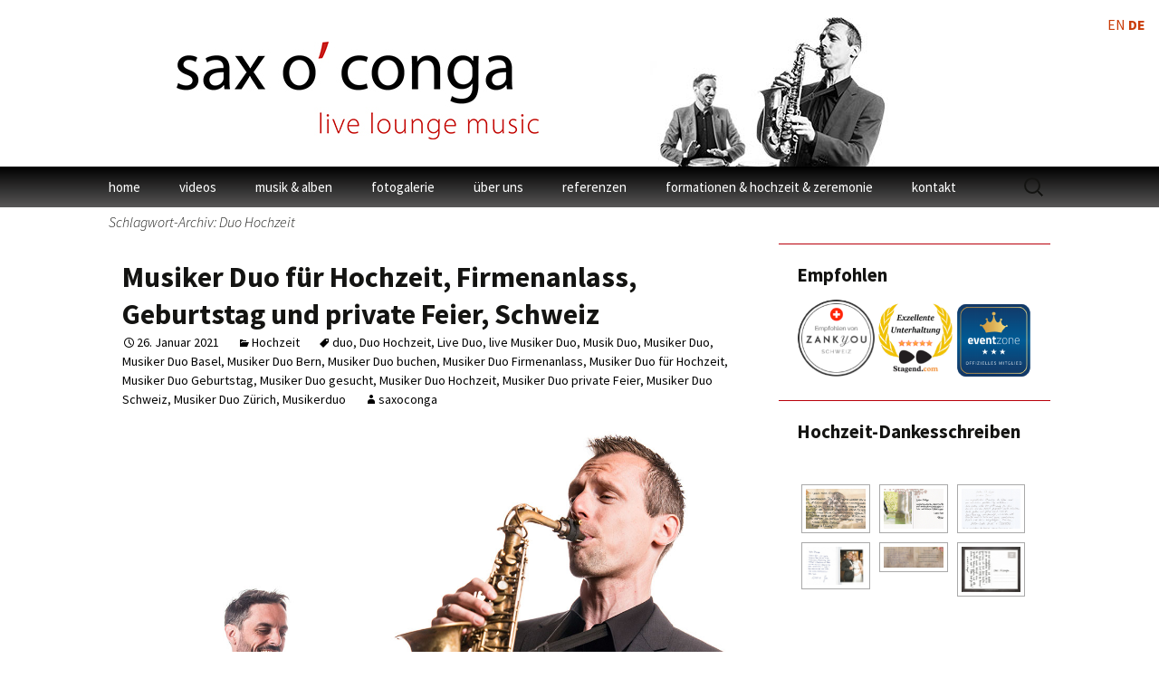

--- FILE ---
content_type: text/html; charset=UTF-8
request_url: https://saxoconga.ch/tag/duo-hochzeit/
body_size: 13174
content:
<!DOCTYPE html>
<!--[if IE 7]>
<html class="ie ie7" lang="de">
<![endif]-->
<!--[if IE 8]>
<html class="ie ie8" lang="de">
<![endif]-->
<!--[if !(IE 7) & !(IE 8)]><!-->
<html lang="de">
<!--<![endif]-->
<head>
<meta charset="UTF-8">
<meta name="viewport" content="width=device-width">
<title>Duo Hochzeit Archive - Saxophonist, Liveband, DJ – live Musik Hochzeit Band, Event, Firmenanlass, Zürich, Schweiz, gesucht</title>
<link rel="profile" href="http://gmpg.org/xfn/11">
<link rel="pingback" href="https://saxoconga.ch/xmlrpc.php">
<!--[if lt IE 9]>
<script src="https://saxoconga.ch/wp-content/themes/twentythirteen.saxoconga/js/html5.js"></script>
<![endif]-->
<meta name='robots' content='index, follow, max-image-preview:large, max-snippet:-1, max-video-preview:-1' />
<style>img:is([sizes="auto" i], [sizes^="auto," i]) { contain-intrinsic-size: 3000px 1500px }</style>
<!-- This site is optimized with the Yoast SEO plugin v26.7 - https://yoast.com/wordpress/plugins/seo/ -->
<link rel="canonical" href="https://saxoconga.ch/tag/duo-hochzeit/" />
<meta property="og:locale" content="de_DE" />
<meta property="og:type" content="article" />
<meta property="og:title" content="Duo Hochzeit Archive - Saxophonist, Liveband, DJ – live Musik Hochzeit Band, Event, Firmenanlass, Zürich, Schweiz, gesucht" />
<meta property="og:url" content="https://saxoconga.ch/tag/duo-hochzeit/" />
<meta property="og:site_name" content="Saxophonist, Liveband, DJ – live Musik Hochzeit Band, Event, Firmenanlass, Zürich, Schweiz, gesucht" />
<meta property="og:image" content="http://csinet.ch/saxoconga/wp-content/uploads/2016/02/saxophonist-gesucht-hochzeit-firmenanlass-hochzeitsband.jpg" />
<meta name="twitter:card" content="summary_large_image" />
<script type="application/ld+json" class="yoast-schema-graph">{"@context":"https://schema.org","@graph":[{"@type":"CollectionPage","@id":"https://saxoconga.ch/tag/duo-hochzeit/","url":"https://saxoconga.ch/tag/duo-hochzeit/","name":"Duo Hochzeit Archive - Saxophonist, Liveband, DJ – live Musik Hochzeit Band, Event, Firmenanlass, Zürich, Schweiz, gesucht","isPartOf":{"@id":"https://saxoconga.ch/#website"},"breadcrumb":{"@id":"https://saxoconga.ch/tag/duo-hochzeit/#breadcrumb"},"inLanguage":"de"},{"@type":"BreadcrumbList","@id":"https://saxoconga.ch/tag/duo-hochzeit/#breadcrumb","itemListElement":[{"@type":"ListItem","position":1,"name":"Home","item":"https://saxoconga.ch/"},{"@type":"ListItem","position":2,"name":"Duo Hochzeit"}]},{"@type":"WebSite","@id":"https://saxoconga.ch/#website","url":"https://saxoconga.ch/","name":"Saxophonist, Liveband, DJ – live Musik Hochzeit Band, Event, Firmenanlass, Zürich, Schweiz, gesucht","description":"","potentialAction":[{"@type":"SearchAction","target":{"@type":"EntryPoint","urlTemplate":"https://saxoconga.ch/?s={search_term_string}"},"query-input":{"@type":"PropertyValueSpecification","valueRequired":true,"valueName":"search_term_string"}}],"inLanguage":"de"}]}</script>
<!-- / Yoast SEO plugin. -->
<link rel='dns-prefetch' href='//fonts.googleapis.com' />
<link rel="alternate" type="application/rss+xml" title="Saxophonist, Liveband, DJ – live Musik Hochzeit Band, Event, Firmenanlass, Zürich, Schweiz, gesucht &raquo; Feed" href="https://saxoconga.ch/feed/" />
<link rel="alternate" type="application/rss+xml" title="Saxophonist, Liveband, DJ – live Musik Hochzeit Band, Event, Firmenanlass, Zürich, Schweiz, gesucht &raquo; Kommentar-Feed" href="https://saxoconga.ch/comments/feed/" />
<script>
var MP3jPLAYLISTS = [];
var MP3jPLAYERS = [];
</script>
<link rel="alternate" type="application/rss+xml" title="Saxophonist, Liveband, DJ – live Musik Hochzeit Band, Event, Firmenanlass, Zürich, Schweiz, gesucht &raquo; Duo Hochzeit Schlagwort-Feed" href="https://saxoconga.ch/tag/duo-hochzeit/feed/" />
<!-- <link rel='stylesheet' id='wp-block-library-css' href='https://saxoconga.ch/wp-includes/css/dist/block-library/style.min.css?ver=6.8.3' type='text/css' media='all' /> -->
<link rel="stylesheet" type="text/css" href="//saxoconga.ch/wp-content/cache/wpfc-minified/edpjhb7p/9mwc5.css" media="all"/>
<style id='classic-theme-styles-inline-css' type='text/css'>
/*! This file is auto-generated */
.wp-block-button__link{color:#fff;background-color:#32373c;border-radius:9999px;box-shadow:none;text-decoration:none;padding:calc(.667em + 2px) calc(1.333em + 2px);font-size:1.125em}.wp-block-file__button{background:#32373c;color:#fff;text-decoration:none}
</style>
<style id='global-styles-inline-css' type='text/css'>
:root{--wp--preset--aspect-ratio--square: 1;--wp--preset--aspect-ratio--4-3: 4/3;--wp--preset--aspect-ratio--3-4: 3/4;--wp--preset--aspect-ratio--3-2: 3/2;--wp--preset--aspect-ratio--2-3: 2/3;--wp--preset--aspect-ratio--16-9: 16/9;--wp--preset--aspect-ratio--9-16: 9/16;--wp--preset--color--black: #000000;--wp--preset--color--cyan-bluish-gray: #abb8c3;--wp--preset--color--white: #ffffff;--wp--preset--color--pale-pink: #f78da7;--wp--preset--color--vivid-red: #cf2e2e;--wp--preset--color--luminous-vivid-orange: #ff6900;--wp--preset--color--luminous-vivid-amber: #fcb900;--wp--preset--color--light-green-cyan: #7bdcb5;--wp--preset--color--vivid-green-cyan: #00d084;--wp--preset--color--pale-cyan-blue: #8ed1fc;--wp--preset--color--vivid-cyan-blue: #0693e3;--wp--preset--color--vivid-purple: #9b51e0;--wp--preset--gradient--vivid-cyan-blue-to-vivid-purple: linear-gradient(135deg,rgba(6,147,227,1) 0%,rgb(155,81,224) 100%);--wp--preset--gradient--light-green-cyan-to-vivid-green-cyan: linear-gradient(135deg,rgb(122,220,180) 0%,rgb(0,208,130) 100%);--wp--preset--gradient--luminous-vivid-amber-to-luminous-vivid-orange: linear-gradient(135deg,rgba(252,185,0,1) 0%,rgba(255,105,0,1) 100%);--wp--preset--gradient--luminous-vivid-orange-to-vivid-red: linear-gradient(135deg,rgba(255,105,0,1) 0%,rgb(207,46,46) 100%);--wp--preset--gradient--very-light-gray-to-cyan-bluish-gray: linear-gradient(135deg,rgb(238,238,238) 0%,rgb(169,184,195) 100%);--wp--preset--gradient--cool-to-warm-spectrum: linear-gradient(135deg,rgb(74,234,220) 0%,rgb(151,120,209) 20%,rgb(207,42,186) 40%,rgb(238,44,130) 60%,rgb(251,105,98) 80%,rgb(254,248,76) 100%);--wp--preset--gradient--blush-light-purple: linear-gradient(135deg,rgb(255,206,236) 0%,rgb(152,150,240) 100%);--wp--preset--gradient--blush-bordeaux: linear-gradient(135deg,rgb(254,205,165) 0%,rgb(254,45,45) 50%,rgb(107,0,62) 100%);--wp--preset--gradient--luminous-dusk: linear-gradient(135deg,rgb(255,203,112) 0%,rgb(199,81,192) 50%,rgb(65,88,208) 100%);--wp--preset--gradient--pale-ocean: linear-gradient(135deg,rgb(255,245,203) 0%,rgb(182,227,212) 50%,rgb(51,167,181) 100%);--wp--preset--gradient--electric-grass: linear-gradient(135deg,rgb(202,248,128) 0%,rgb(113,206,126) 100%);--wp--preset--gradient--midnight: linear-gradient(135deg,rgb(2,3,129) 0%,rgb(40,116,252) 100%);--wp--preset--font-size--small: 13px;--wp--preset--font-size--medium: 20px;--wp--preset--font-size--large: 36px;--wp--preset--font-size--x-large: 42px;--wp--preset--spacing--20: 0.44rem;--wp--preset--spacing--30: 0.67rem;--wp--preset--spacing--40: 1rem;--wp--preset--spacing--50: 1.5rem;--wp--preset--spacing--60: 2.25rem;--wp--preset--spacing--70: 3.38rem;--wp--preset--spacing--80: 5.06rem;--wp--preset--shadow--natural: 6px 6px 9px rgba(0, 0, 0, 0.2);--wp--preset--shadow--deep: 12px 12px 50px rgba(0, 0, 0, 0.4);--wp--preset--shadow--sharp: 6px 6px 0px rgba(0, 0, 0, 0.2);--wp--preset--shadow--outlined: 6px 6px 0px -3px rgba(255, 255, 255, 1), 6px 6px rgba(0, 0, 0, 1);--wp--preset--shadow--crisp: 6px 6px 0px rgba(0, 0, 0, 1);}:where(.is-layout-flex){gap: 0.5em;}:where(.is-layout-grid){gap: 0.5em;}body .is-layout-flex{display: flex;}.is-layout-flex{flex-wrap: wrap;align-items: center;}.is-layout-flex > :is(*, div){margin: 0;}body .is-layout-grid{display: grid;}.is-layout-grid > :is(*, div){margin: 0;}:where(.wp-block-columns.is-layout-flex){gap: 2em;}:where(.wp-block-columns.is-layout-grid){gap: 2em;}:where(.wp-block-post-template.is-layout-flex){gap: 1.25em;}:where(.wp-block-post-template.is-layout-grid){gap: 1.25em;}.has-black-color{color: var(--wp--preset--color--black) !important;}.has-cyan-bluish-gray-color{color: var(--wp--preset--color--cyan-bluish-gray) !important;}.has-white-color{color: var(--wp--preset--color--white) !important;}.has-pale-pink-color{color: var(--wp--preset--color--pale-pink) !important;}.has-vivid-red-color{color: var(--wp--preset--color--vivid-red) !important;}.has-luminous-vivid-orange-color{color: var(--wp--preset--color--luminous-vivid-orange) !important;}.has-luminous-vivid-amber-color{color: var(--wp--preset--color--luminous-vivid-amber) !important;}.has-light-green-cyan-color{color: var(--wp--preset--color--light-green-cyan) !important;}.has-vivid-green-cyan-color{color: var(--wp--preset--color--vivid-green-cyan) !important;}.has-pale-cyan-blue-color{color: var(--wp--preset--color--pale-cyan-blue) !important;}.has-vivid-cyan-blue-color{color: var(--wp--preset--color--vivid-cyan-blue) !important;}.has-vivid-purple-color{color: var(--wp--preset--color--vivid-purple) !important;}.has-black-background-color{background-color: var(--wp--preset--color--black) !important;}.has-cyan-bluish-gray-background-color{background-color: var(--wp--preset--color--cyan-bluish-gray) !important;}.has-white-background-color{background-color: var(--wp--preset--color--white) !important;}.has-pale-pink-background-color{background-color: var(--wp--preset--color--pale-pink) !important;}.has-vivid-red-background-color{background-color: var(--wp--preset--color--vivid-red) !important;}.has-luminous-vivid-orange-background-color{background-color: var(--wp--preset--color--luminous-vivid-orange) !important;}.has-luminous-vivid-amber-background-color{background-color: var(--wp--preset--color--luminous-vivid-amber) !important;}.has-light-green-cyan-background-color{background-color: var(--wp--preset--color--light-green-cyan) !important;}.has-vivid-green-cyan-background-color{background-color: var(--wp--preset--color--vivid-green-cyan) !important;}.has-pale-cyan-blue-background-color{background-color: var(--wp--preset--color--pale-cyan-blue) !important;}.has-vivid-cyan-blue-background-color{background-color: var(--wp--preset--color--vivid-cyan-blue) !important;}.has-vivid-purple-background-color{background-color: var(--wp--preset--color--vivid-purple) !important;}.has-black-border-color{border-color: var(--wp--preset--color--black) !important;}.has-cyan-bluish-gray-border-color{border-color: var(--wp--preset--color--cyan-bluish-gray) !important;}.has-white-border-color{border-color: var(--wp--preset--color--white) !important;}.has-pale-pink-border-color{border-color: var(--wp--preset--color--pale-pink) !important;}.has-vivid-red-border-color{border-color: var(--wp--preset--color--vivid-red) !important;}.has-luminous-vivid-orange-border-color{border-color: var(--wp--preset--color--luminous-vivid-orange) !important;}.has-luminous-vivid-amber-border-color{border-color: var(--wp--preset--color--luminous-vivid-amber) !important;}.has-light-green-cyan-border-color{border-color: var(--wp--preset--color--light-green-cyan) !important;}.has-vivid-green-cyan-border-color{border-color: var(--wp--preset--color--vivid-green-cyan) !important;}.has-pale-cyan-blue-border-color{border-color: var(--wp--preset--color--pale-cyan-blue) !important;}.has-vivid-cyan-blue-border-color{border-color: var(--wp--preset--color--vivid-cyan-blue) !important;}.has-vivid-purple-border-color{border-color: var(--wp--preset--color--vivid-purple) !important;}.has-vivid-cyan-blue-to-vivid-purple-gradient-background{background: var(--wp--preset--gradient--vivid-cyan-blue-to-vivid-purple) !important;}.has-light-green-cyan-to-vivid-green-cyan-gradient-background{background: var(--wp--preset--gradient--light-green-cyan-to-vivid-green-cyan) !important;}.has-luminous-vivid-amber-to-luminous-vivid-orange-gradient-background{background: var(--wp--preset--gradient--luminous-vivid-amber-to-luminous-vivid-orange) !important;}.has-luminous-vivid-orange-to-vivid-red-gradient-background{background: var(--wp--preset--gradient--luminous-vivid-orange-to-vivid-red) !important;}.has-very-light-gray-to-cyan-bluish-gray-gradient-background{background: var(--wp--preset--gradient--very-light-gray-to-cyan-bluish-gray) !important;}.has-cool-to-warm-spectrum-gradient-background{background: var(--wp--preset--gradient--cool-to-warm-spectrum) !important;}.has-blush-light-purple-gradient-background{background: var(--wp--preset--gradient--blush-light-purple) !important;}.has-blush-bordeaux-gradient-background{background: var(--wp--preset--gradient--blush-bordeaux) !important;}.has-luminous-dusk-gradient-background{background: var(--wp--preset--gradient--luminous-dusk) !important;}.has-pale-ocean-gradient-background{background: var(--wp--preset--gradient--pale-ocean) !important;}.has-electric-grass-gradient-background{background: var(--wp--preset--gradient--electric-grass) !important;}.has-midnight-gradient-background{background: var(--wp--preset--gradient--midnight) !important;}.has-small-font-size{font-size: var(--wp--preset--font-size--small) !important;}.has-medium-font-size{font-size: var(--wp--preset--font-size--medium) !important;}.has-large-font-size{font-size: var(--wp--preset--font-size--large) !important;}.has-x-large-font-size{font-size: var(--wp--preset--font-size--x-large) !important;}
:where(.wp-block-post-template.is-layout-flex){gap: 1.25em;}:where(.wp-block-post-template.is-layout-grid){gap: 1.25em;}
:where(.wp-block-columns.is-layout-flex){gap: 2em;}:where(.wp-block-columns.is-layout-grid){gap: 2em;}
:root :where(.wp-block-pullquote){font-size: 1.5em;line-height: 1.6;}
</style>
<!-- <link rel='stylesheet' id='contact-form-7-css' href='https://saxoconga.ch/wp-content/plugins/contact-form-7/includes/css/styles.css?ver=6.1.4' type='text/css' media='all' /> -->
<!-- <link rel='stylesheet' id='social-widget-css' href='https://saxoconga.ch/wp-content/plugins/social-media-widget/social_widget.css?ver=6.8.3' type='text/css' media='all' /> -->
<!-- <link rel='stylesheet' id='eeb-css-frontend-css' href='https://saxoconga.ch/wp-content/plugins/email-encoder-bundle/assets/css/style.css?ver=54d4eedc552c499c4a8d6b89c23d3df1' type='text/css' media='all' /> -->
<link rel="stylesheet" type="text/css" href="//saxoconga.ch/wp-content/cache/wpfc-minified/dpy0u3yi/9mwc5.css" media="all"/>
<link rel='stylesheet' id='twentythirteen-fonts-css' href='https://fonts.googleapis.com/css?family=Source+Sans+Pro%3A300%2C400%2C700%2C300italic%2C400italic%2C700italic%7CBitter%3A400%2C700&#038;subset=latin%2Clatin-ext' type='text/css' media='all' />
<!-- <link rel='stylesheet' id='genericons-css' href='https://saxoconga.ch/wp-content/themes/twentythirteen.saxoconga/genericons/genericons.css?ver=3.03' type='text/css' media='all' /> -->
<!-- <link rel='stylesheet' id='twentythirteen-style-css' href='https://saxoconga.ch/wp-content/themes/twentythirteen.saxoconga/style.css?ver=2013-07-18' type='text/css' media='all' /> -->
<link rel="stylesheet" type="text/css" href="//saxoconga.ch/wp-content/cache/wpfc-minified/9lyz302p/9mwc5.css" media="all"/>
<!--[if lt IE 9]>
<link rel='stylesheet' id='twentythirteen-ie-css' href='https://saxoconga.ch/wp-content/themes/twentythirteen.saxoconga/css/ie.css?ver=2013-07-18' type='text/css' media='all' />
<![endif]-->
<!-- <link rel='stylesheet' id='mp3-jplayer-css' href='https://saxoconga.ch/wp-content/plugins/mp3-jplayer/css/dark.css?ver=2.7.3' type='text/css' media='all' /> -->
<link rel="stylesheet" type="text/css" href="//saxoconga.ch/wp-content/cache/wpfc-minified/dg0ij08m/9mwc5.css" media="all"/>
<script src='//saxoconga.ch/wp-content/cache/wpfc-minified/rwsksmh/9mwc5.js' type="text/javascript"></script>
<!-- <script type="text/javascript" src="https://saxoconga.ch/wp-includes/js/jquery/jquery.min.js?ver=3.7.1" id="jquery-core-js"></script> -->
<!-- <script type="text/javascript" src="https://saxoconga.ch/wp-includes/js/jquery/jquery-migrate.min.js?ver=3.4.1" id="jquery-migrate-js"></script> -->
<!-- <script type="text/javascript" src="https://saxoconga.ch/wp-content/plugins/email-encoder-bundle/assets/js/custom.js?ver=2c542c9989f589cd5318f5cef6a9ecd7" id="eeb-js-frontend-js"></script> -->
<link rel="https://api.w.org/" href="https://saxoconga.ch/wp-json/" /><link rel="alternate" title="JSON" type="application/json" href="https://saxoconga.ch/wp-json/wp/v2/tags/133" /><link rel="EditURI" type="application/rsd+xml" title="RSD" href="https://saxoconga.ch/xmlrpc.php?rsd" />
<meta name="generator" content="WordPress 6.8.3" />
<script type="text/javascript">if(!window._buttonizer) { window._buttonizer = {}; };var _buttonizer_page_data = {"language":"de"};window._buttonizer.data = { ..._buttonizer_page_data, ...window._buttonizer.data };</script><meta name="ti-site-data" content="[base64]" />	<style type="text/css" id="twentythirteen-header-css">
.site-header {
background: url(https://saxoconga.ch/wp-content/uploads/2018/01/saxophonist_gesucht_hochzeit_saxophon.png) no-repeat scroll top;
background-size: 1600px auto;
}
@media (max-width: 767px) {
.site-header {
background-size: 767px auto;
}
}
@media (max-width: 607px) {
.site-header {
background-size: 607px auto;
}
}
@media (max-width: 359px) {
.site-header {
background-size: 360px auto;
}
}
</style>
<link rel="icon" href="https://saxoconga.ch/wp-content/uploads/2020/12/cropped-saxophonist_anlass_hochzeit_band-32x32.jpg" sizes="32x32" />
<link rel="icon" href="https://saxoconga.ch/wp-content/uploads/2020/12/cropped-saxophonist_anlass_hochzeit_band-192x192.jpg" sizes="192x192" />
<link rel="apple-touch-icon" href="https://saxoconga.ch/wp-content/uploads/2020/12/cropped-saxophonist_anlass_hochzeit_band-180x180.jpg" />
<meta name="msapplication-TileImage" content="https://saxoconga.ch/wp-content/uploads/2020/12/cropped-saxophonist_anlass_hochzeit_band-270x270.jpg" />
</head>
<body class="archive tag tag-duo-hochzeit tag-133 wp-theme-twentythirteensaxoconga metaslider-plugin sidebar">
<div id="page" class="hfeed site">
<header id="masthead" class="site-header" role="banner">
<a class="home-link" href="https://saxoconga.ch/" title="Saxophonist, Liveband, DJ – live Musik Hochzeit Band, Event, Firmenanlass, Zürich, Schweiz, gesucht" rel="home">
<h1 class="site-title">Saxophonist, Liveband, DJ – live Musik Hochzeit Band, Event, Firmenanlass, Zürich, Schweiz, gesucht</h1>
<h2 class="site-description"></h2>
</a>
<div id="navbar" class="navbar">
<nav id="site-navigation" class="navigation main-navigation" role="navigation">
<button class="menu-toggle">Menü</button>
<a class="screen-reader-text skip-link" href="#content" title="Zum Inhalt springen">Zum Inhalt springen</a>
<div class="menu-top_menu-container"><ul id="primary-menu" class="nav-menu"><li id="menu-item-96" class="menu-item menu-item-type-post_type menu-item-object-page menu-item-home menu-item-96"><a href="https://saxoconga.ch/">home</a></li>
<li id="menu-item-94" class="menu-item menu-item-type-post_type menu-item-object-page menu-item-94"><a href="https://saxoconga.ch/videos-saxofonist/">videos</a></li>
<li id="menu-item-392" class="menu-item menu-item-type-post_type menu-item-object-page menu-item-392"><a href="https://saxoconga.ch/musik-alben-saxofonist/">musik &#038; alben</a></li>
<li id="menu-item-259" class="menu-item menu-item-type-post_type menu-item-object-page menu-item-259"><a href="https://saxoconga.ch/fotogalerie/">fotogalerie</a></li>
<li id="menu-item-93" class="menu-item menu-item-type-post_type menu-item-object-page menu-item-93"><a href="https://saxoconga.ch/ueber-saxoconga-duo-saxophonist-schweiz/">über uns</a></li>
<li id="menu-item-92" class="menu-item menu-item-type-post_type menu-item-object-page menu-item-92"><a href="https://saxoconga.ch/referenzen-live-band-musiker/">referenzen</a></li>
<li id="menu-item-262" class="menu-item menu-item-type-post_type menu-item-object-page menu-item-has-children menu-item-262"><a href="https://saxoconga.ch/hochzeitsmusik-saxophonist-formationen/">formationen &#038; hochzeit &#038; zeremonie</a>
<ul class="sub-menu">
<li id="menu-item-2127" class="menu-item menu-item-type-post_type menu-item-object-page menu-item-2127"><a href="https://saxoconga.ch/liveband-galaband-schweiz/">Liveband &#8211; Galaband</a></li>
</ul>
</li>
<li id="menu-item-1954" class="menu-item menu-item-type-post_type menu-item-object-page menu-item-1954"><a href="https://saxoconga.ch/kontakt/">kontakt</a></li>
</ul></div>					<form role="search" method="get" class="search-form" action="https://saxoconga.ch/">
<label>
<span class="screen-reader-text">Suche nach:</span>
<input type="search" class="search-field" placeholder="Suchen …" value="" name="s" />
</label>
<input type="submit" class="search-submit" value="Suchen" />
</form>				</nav><!-- #site-navigation -->
</div><!-- #navbar -->
</header><!-- #masthead -->
<div id="main" class="site-main">
<div id="primary" class="content-area">
<div id="content" class="site-content" role="main">
<header class="archive-header">
<h1 class="archive-title">Schlagwort-Archiv: Duo Hochzeit</h1>
</header><!-- .archive-header -->
<article id="post-1728" class="post-1728 post type-post status-publish format-standard hentry category-hochzeit tag-duo tag-duo-hochzeit tag-live-duo tag-live-musiker-duo tag-musik-duo tag-musiker-duo tag-musiker-duo-basel tag-musiker-duo-bern tag-musiker-duo-buchen tag-musiker-duo-firmenanlass tag-musiker-duo-fuer-hochzeit tag-musiker-duo-geburtstag tag-musiker-duo-gesucht tag-musiker-duo-hochzeit tag-musiker-duo-private-feier tag-musiker-duo-schweiz tag-musiker-duo-zuerich tag-musikerduo">
<header class="entry-header">
<h1 class="entry-title">
<a href="https://saxoconga.ch/musiker-duo-hochzeit-firmenanlass-geburtstag-private-feier/" rel="bookmark">Musiker Duo für Hochzeit, Firmenanlass, Geburtstag und private Feier, Schweiz</a>
</h1>
<div class="entry-meta">
<span class="date"><a href="https://saxoconga.ch/musiker-duo-hochzeit-firmenanlass-geburtstag-private-feier/" title="Permanentlink zu Musiker Duo für Hochzeit, Firmenanlass, Geburtstag und private Feier, Schweiz" rel="bookmark"><time class="entry-date" datetime="2021-01-26T20:54:03+01:00">26. Januar 2021</time></a></span><span class="categories-links"><a href="https://saxoconga.ch/saxophonist-blog/hochzeit/" rel="category tag">Hochzeit</a></span><span class="tags-links"><a href="https://saxoconga.ch/tag/duo/" rel="tag">duo</a>, <a href="https://saxoconga.ch/tag/duo-hochzeit/" rel="tag">Duo Hochzeit</a>, <a href="https://saxoconga.ch/tag/live-duo/" rel="tag">Live Duo</a>, <a href="https://saxoconga.ch/tag/live-musiker-duo/" rel="tag">live Musiker Duo</a>, <a href="https://saxoconga.ch/tag/musik-duo/" rel="tag">Musik Duo</a>, <a href="https://saxoconga.ch/tag/musiker-duo/" rel="tag">Musiker Duo</a>, <a href="https://saxoconga.ch/tag/musiker-duo-basel/" rel="tag">Musiker Duo Basel</a>, <a href="https://saxoconga.ch/tag/musiker-duo-bern/" rel="tag">Musiker Duo Bern</a>, <a href="https://saxoconga.ch/tag/musiker-duo-buchen/" rel="tag">Musiker Duo buchen</a>, <a href="https://saxoconga.ch/tag/musiker-duo-firmenanlass/" rel="tag">Musiker Duo Firmenanlass</a>, <a href="https://saxoconga.ch/tag/musiker-duo-fuer-hochzeit/" rel="tag">Musiker Duo für Hochzeit</a>, <a href="https://saxoconga.ch/tag/musiker-duo-geburtstag/" rel="tag">Musiker Duo Geburtstag</a>, <a href="https://saxoconga.ch/tag/musiker-duo-gesucht/" rel="tag">Musiker Duo gesucht</a>, <a href="https://saxoconga.ch/tag/musiker-duo-hochzeit/" rel="tag">Musiker Duo Hochzeit</a>, <a href="https://saxoconga.ch/tag/musiker-duo-private-feier/" rel="tag">Musiker Duo private Feier</a>, <a href="https://saxoconga.ch/tag/musiker-duo-schweiz/" rel="tag">Musiker Duo Schweiz</a>, <a href="https://saxoconga.ch/tag/musiker-duo-zuerich/" rel="tag">Musiker Duo Zürich</a>, <a href="https://saxoconga.ch/tag/musikerduo/" rel="tag">Musikerduo</a></span><span class="author vcard"><a class="url fn n" href="https://saxoconga.ch/author/saxoconga/" title="Zeige alle Artikel von saxoconga" rel="author">saxoconga</a></span>					</div><!-- .entry-meta -->
</header><!-- .entry-header -->
<div class="entry-content">
<p><a href="http://saxoconga.ch/wp-content/uploads/2020/11/saxoconga_2_web.jpg"><img fetchpriority="high" decoding="async" class="alignleft wp-image-1710 size-full" title="musiker duo hochzeit Schweiz Zürich firmenanlass geburtstag private feier Saxophon Saxophonist Saxofon saxofonspieler Schweiz gesucht Zürich Bern Basel Luzern Genf Lausanne Musik Duo Hochzeit" src="https://saxoconga.ch/wp-content/uploads/2020/11/saxoconga_2_web.jpg" alt="musiker duo hochzeit Schweiz firmenanlass Zürich geburtstag private feier Saxophon Saxophonist Saxofon saxofonspieler Schweiz gesucht Zürich Bern Basel Luzern Genf Lausanne Musik Duo Hochzeit" width="1200" height="873" srcset="https://saxoconga.ch/wp-content/uploads/2020/11/saxoconga_2_web.jpg 1200w, https://saxoconga.ch/wp-content/uploads/2020/11/saxoconga_2_web-300x218.jpg 300w, https://saxoconga.ch/wp-content/uploads/2020/11/saxoconga_2_web-1024x745.jpg 1024w" sizes="(max-width: 1200px) 100vw, 1200px" /></a></p>
<h2>Das Musiker Duo aus der Schweiz spielt erstklassige Lounge und Party Musik mit Stil</h2>
<p>Egal ob Solo oder als Musiker Duo an einer Hochzeit, an einem Firmenanlass, Jubiläum oder private Feier sowie Party und Geburtstag. Das gesuchte Schweizer Musiker Duo sax o&#8216; conga mit Saxophonist Philipp Gubelmann (<span style="color: #000000;"><a style="color: #000000;" href="http://www.pepelienhard.ch/"><strong>Pepe Lienhard, </strong>Schweiz</a></span>) ist Gründer und Komponist und spielt live mit musikalischem Einfühlungsvermögen verschiedene Saxophone und Querflöte. Beim Musiker Duo&nbsp;sorgt Perkussionist Dani Hächler (<strong>Steff la Cheffe, Marc Sway, Moonraisers</strong>) mit seinen Congas und anderen Rhythmusinstrumenten für knackige, reichhaltige Grooves. Das Live Musik Duo kann auch mit Sängerin, Cello oder DJ erweitert werden. Nebst den Live-Auftritten produziert Philipp seine eigene Lounge Musik, welche auf allen langstreckenfliegern der SWISS und neu auch in den RHB Zügen zu hören ist. Die angemessene komplette Technik für den perfekten Sound und die stimmungsvolle Atmosphäre bringt die Band&nbsp;immer mit und ist im Preis inbegriffen. Sax o’ conga spielt auch oft an Firmenanlässen und an öffentlichen Veranstaltungen. Kommen Sie uns an einem unserer Live-Auftritte besuchen und überzeugen Sie sich. Wir freuen uns und sind bereit Ihre Gäste mit unserem Stil in den Bann zu ziehen.</p>
<p><iframe src="https://www.youtube.com/embed/7393os3TgPM" width="100%" height="360" frameborder="0" allowfullscreen="allowfullscreen"></iframe></p>
<p><iframe src="https://www.youtube.com/embed/hgfdWLZg5kI" width="100%" height="360" frameborder="0" allowfullscreen="allowfullscreen"></iframe></p>
<p><iframe loading="lazy" src="https://www.youtube.com/embed/unQUXRACpdk" width="100%" height="360" frameborder="0" allowfullscreen="allowfullscreen"></iframe></p>
<p><iframe loading="lazy" src="https://www.youtube.com/embed/RdglBc1JXFc" width="100%" height="360" frameborder="0" allowfullscreen="allowfullscreen"></iframe></p>
<p><span style="color: #ffffff;">musiker duo für hochzeit firmenanlass geburtstag private feier Saxophon Saxophonist Saxofon saxofonspieler</span></p>
<h2><span style="color: #ffffff;"><strong>Weshalb ein Musiker Duo Hochzeit, Firmenanlass, Geburtstag oder Privat Party buchen? Schweiz, gesucht, Zürich, live, buchen</strong></span></h2>
<h6><span style="color: #ffffff;">Sie suchen nach einer modernen und stilvollen <a style="color: #ffffff;" href="https://de.wikipedia.org/wiki/Hochzeitsfeier">Hochzeitsband, Musiker Duo Hochzeit</a>, um die Weichen für ein gelungenes Hochzeitsfest und passender Hochzeitsmusik zu stellen? Oder brauchen Sie eher etwas dezente chillout Musik im Hintergrund, um einem privaten Anlass wie einer Vernissage, einer Gala, einer Eröffnung einer Geburtstagsfeier oder einem Jubiläum eine besondere Atmosphäre zu verleihen? Oder wäre smoothe Lounge Musik passender, zum Beispiel bei einem Apéro oder im Vorfeld eines Gala Dinners? Als Musik Duo gesucht in der Schweiz in allen grossen Städten: Zürich, Luzern, Basel, St. Gallen, Luzern, Lausanne, Genf, Biel, St. Moritz, Lenzerheide, Flims, Laax. Wir lieben was wir tun, und spielen als gesuchtes Musiker Duo live an Hochzeiten, Geburtstagen, VIP Anlässen, Vernissagen, Jubiläum, Firmen, Event, Feier und geben alles.</span></h6>
</div><!-- .entry-content -->
<footer class="entry-meta">
</footer><!-- .entry-meta -->
</article><!-- #post -->
</div><!-- #content -->
</div><!-- #primary -->
<div id="tertiary" class="sidebar-container" role="complementary">
<div class="sidebar-inner">
<div class="widget-area">
<aside id="widget_sp_image-10" class="widget widget_sp_image"><h3 class="widget-title"> Empfohlen</h3><a href="https://saxoconga.ch/referenzen-live-band-musiker/" target="_blank" class="widget_sp_image-image-link" title=" Empfohlen"><img width="443" height="162" alt=" https://www.zankyou.ch/f/sax-o-conga-43943" class="attachment-full" style="max-width: 100%;" srcset="https://saxoconga.ch/wp-content/uploads/2020/07/Live-Band-Hochzeitsband-Saxophonist.png 443w, https://saxoconga.ch/wp-content/uploads/2020/07/Live-Band-Hochzeitsband-Saxophonist-300x110.png 300w" sizes="(max-width: 443px) 100vw, 443px" src="https://saxoconga.ch/wp-content/uploads/2020/07/Live-Band-Hochzeitsband-Saxophonist.png" /></a><div class="widget_sp_image-description" ></div></aside><aside id="text-19" class="widget widget_text"><h3 class="widget-title">Hochzeit-Dankesschreiben</h3>			<div class="textwidget">
<div class="ngg-galleryoverview" id="ngg-gallery-fbfb6a2477b2df94187435a4a24c8c74-0">
<!-- Thumbnails -->
<div id="ngg-image-97" class="ngg-gallery-thumbnail-box" style="width:33%;" >
<div class="ngg-gallery-thumbnail" >
<a href="https://saxoconga.ch/wp-content/gallery/hochzeitskarten/Hochzeitsband-4.jpeg"
title="Hochzeitsmusik, Saxophonist, Saxophonspieler, Saxofonist, Hochzeitsband"
class="ngg-fancybox" rel="fbfb6a2477b2df94187435a4a24c8c74" data-image-id="97" data-src="https://saxoconga.ch/wp-content/gallery/hochzeitskarten/Hochzeitsband-4.jpeg" data-thumbnail="https://saxoconga.ch/wp-content/gallery/hochzeitskarten/thumbs/thumbs_Hochzeitsband-4.jpeg" data-title="Hochzeitsband-4" data-description="Hochzeitsmusik, Saxophonist, Saxophonspieler, Saxofonist, Hochzeitsband" >
<img decoding="async" title="Hochzeitsband-4" alt="Hochzeitsband-4" src="https://saxoconga.ch/wp-content/gallery/hochzeitskarten/thumbs/thumbs_Hochzeitsband-4.jpeg" width='240' height='160' />
</a>
</div>
</div>
<div id="ngg-image-99" class="ngg-gallery-thumbnail-box" style="width:33%;" >
<div class="ngg-gallery-thumbnail" >
<a href="https://saxoconga.ch/wp-content/gallery/hochzeitskarten/Hochzeitsmusik-3.jpeg"
title="Hochzeitsmusik, Saxophonist, Saxophonspieler, Saxofonist, Hochzeitsband, Kirche, Trauung, Dinner, Party, Gala"
class="ngg-fancybox" rel="fbfb6a2477b2df94187435a4a24c8c74" data-image-id="99" data-src="https://saxoconga.ch/wp-content/gallery/hochzeitskarten/Hochzeitsmusik-3.jpeg" data-thumbnail="https://saxoconga.ch/wp-content/gallery/hochzeitskarten/thumbs/thumbs_Hochzeitsmusik-3.jpeg" data-title="Hochzeitsmusik-3" data-description="Hochzeitsmusik, Saxophonist, Saxophonspieler, Saxofonist, Hochzeitsband, Kirche, Trauung, Dinner, Party, Gala" >
<img decoding="async" title="Hochzeitsmusik-3" alt="Hochzeitsmusik-3" src="https://saxoconga.ch/wp-content/gallery/hochzeitskarten/thumbs/thumbs_Hochzeitsmusik-3.jpeg" width='240' height='160' />
</a>
</div>
</div>
<div id="ngg-image-101" class="ngg-gallery-thumbnail-box" style="width:33%;" >
<div class="ngg-gallery-thumbnail" >
<a href="https://saxoconga.ch/wp-content/gallery/hochzeitskarten/Hochzeitsmusik-saxophonist-5.jpeg"
title="Hochzeitsmusik, Saxophonist, Saxophonspieler, Saxofonist, Hochzeitsband"
class="ngg-fancybox" rel="fbfb6a2477b2df94187435a4a24c8c74" data-image-id="101" data-src="https://saxoconga.ch/wp-content/gallery/hochzeitskarten/Hochzeitsmusik-saxophonist-5.jpeg" data-thumbnail="https://saxoconga.ch/wp-content/gallery/hochzeitskarten/thumbs/thumbs_Hochzeitsmusik-saxophonist-5.jpeg" data-title="Hochzeitsmusik-saxophonist-5" data-description="Hochzeitsmusik, Saxophonist, Saxophonspieler, Saxofonist, Hochzeitsband" >
<img decoding="async" title="Hochzeitsmusik-saxophonist-5" alt="Hochzeitsmusik-saxophonist-5" src="https://saxoconga.ch/wp-content/gallery/hochzeitskarten/thumbs/thumbs_Hochzeitsmusik-saxophonist-5.jpeg" width='240' height='160' />
</a>
</div>
</div>
<br style="clear: both" />
<div id="ngg-image-116" class="ngg-gallery-thumbnail-box" style="width:33%;" >
<div class="ngg-gallery-thumbnail" >
<a href="https://saxoconga.ch/wp-content/gallery/hochzeitskarten/Hocchzeitsband-Schweiz-Z%C3%BCrich-bern-1.jpeg"
title=" "
class="ngg-fancybox" rel="fbfb6a2477b2df94187435a4a24c8c74" data-image-id="116" data-src="https://saxoconga.ch/wp-content/gallery/hochzeitskarten/Hocchzeitsband-Schweiz-Z%C3%BCrich-bern-1.jpeg" data-thumbnail="https://saxoconga.ch/wp-content/gallery/hochzeitskarten/thumbs/thumbs_Hocchzeitsband-Schweiz-Z%C3%BCrich-bern-1.jpeg" data-title="Hocchzeitsband Schweiz Zürich bern 1" data-description=" " >
<img decoding="async" title="Hocchzeitsband Schweiz Zürich bern 1" alt="Hocchzeitsband Schweiz Zürich bern 1" src="https://saxoconga.ch/wp-content/gallery/hochzeitskarten/thumbs/thumbs_Hocchzeitsband-Schweiz-Z%C3%BCrich-bern-1.jpeg" width='300' height='194' />
</a>
</div>
</div>
<div id="ngg-image-117" class="ngg-gallery-thumbnail-box" style="width:33%;" >
<div class="ngg-gallery-thumbnail" >
<a href="https://saxoconga.ch/wp-content/gallery/hochzeitskarten/Hocchzeitsband-Schweiz-Z%C3%BCrich-bern.jpeg"
title=" "
class="ngg-fancybox" rel="fbfb6a2477b2df94187435a4a24c8c74" data-image-id="117" data-src="https://saxoconga.ch/wp-content/gallery/hochzeitskarten/Hocchzeitsband-Schweiz-Z%C3%BCrich-bern.jpeg" data-thumbnail="https://saxoconga.ch/wp-content/gallery/hochzeitskarten/thumbs/thumbs_Hocchzeitsband-Schweiz-Z%C3%BCrich-bern.jpeg" data-title="Hocchzeitsband Schweiz Zürich bern" data-description=" " >
<img decoding="async" title="Hocchzeitsband Schweiz Zürich bern" alt="Hocchzeitsband Schweiz Zürich bern" src="https://saxoconga.ch/wp-content/gallery/hochzeitskarten/thumbs/thumbs_Hocchzeitsband-Schweiz-Z%C3%BCrich-bern.jpeg" width='300' height='107' />
</a>
</div>
</div>
<div id="ngg-image-118" class="ngg-gallery-thumbnail-box" style="width:33%;" >
<div class="ngg-gallery-thumbnail" >
<a href="https://saxoconga.ch/wp-content/gallery/hochzeitskarten/hochzeitsmusik-kirche-modern.jpeg"
title=" "
class="ngg-fancybox" rel="fbfb6a2477b2df94187435a4a24c8c74" data-image-id="118" data-src="https://saxoconga.ch/wp-content/gallery/hochzeitskarten/hochzeitsmusik-kirche-modern.jpeg" data-thumbnail="https://saxoconga.ch/wp-content/gallery/hochzeitskarten/thumbs/thumbs_hochzeitsmusik-kirche-modern.jpeg" data-title="hochzeitsmusik-kirche-modern" data-description=" " >
<img decoding="async" title="hochzeitsmusik-kirche-modern" alt="hochzeitsmusik-kirche-modern" src="https://saxoconga.ch/wp-content/gallery/hochzeitskarten/thumbs/thumbs_hochzeitsmusik-kirche-modern.jpeg" width='264' height='200' />
</a>
</div>
</div>
<br style="clear: both" />
<!-- Pagination -->
<div class='ngg-clear'></div>
</div>
</div>
</aside><aside id="metaslider_widget-2" class="widget widget_metaslider_widget"><h3 class="widget-title">Mit den Promis</h3><div id="metaslider-id-1542" style="max-width: 260px;" class="ml-slider-3-104-0 metaslider metaslider-flex metaslider-1542 ml-slider ms-theme-default nav-hidden" role="region" aria-label="Neue Diashow" data-height="175" data-width="260">
<div id="metaslider_container_1542">
<div id="metaslider_1542">
<ul class='slides'>
<li style="display: block; width: 100%;" class="slide-2099 ms-image " aria-roledescription="slide" data-date="2025-04-18 16:50:29" data-filename="Saxophonist_gesucht_Liveband_DJ-260x175.png" data-slide-type="image"><img src="https://saxoconga.ch/wp-content/uploads/2025/04/Saxophonist_gesucht_Liveband_DJ-260x175.png" height="175" width="260" alt="Hochzeit, Firmenanlass, Schweiz, Zürich, Bern, Luzern, Bern, Basel" class="slider-1542 slide-2099 msDefaultImage" title="Saxophonist_gesucht_Liveband_DJ" /></li>
<li style="display: none; width: 100%;" class="slide-1543 ms-image " aria-roledescription="slide" data-date="2017-11-03 12:14:28" data-filename="live-band-hochzeitsband-musiker-hochzeit-260x175.jpg" data-slide-type="image"><img src="https://saxoconga.ch/wp-content/uploads/2017/02/live-band-hochzeitsband-musiker-hochzeit-260x175.jpg" height="175" width="260" alt="" class="slider-1542 slide-1543 msDefaultImage" /></li>
<li style="display: none; width: 100%;" class="slide-1544 ms-image " aria-roledescription="slide" data-date="2017-11-03 12:14:28" data-filename="Saxophonist-Begleitmusik-Saxophon-background-live-band-260x175.jpg" data-slide-type="image"><img src="https://saxoconga.ch/wp-content/uploads/2017/02/Saxophonist-Begleitmusik-Saxophon-background-live-band-260x175.jpg" height="175" width="260" alt="" class="slider-1542 slide-1544 msDefaultImage" /></li>
<li style="display: none; width: 100%;" class="slide-1545 ms-image " aria-roledescription="slide" data-date="2017-11-03 12:14:28" data-filename="Saxophonist_Nina_Burri-260x175.jpg" data-slide-type="image"><img src="https://saxoconga.ch/wp-content/uploads/2017/10/Saxophonist_Nina_Burri-260x175.jpg" height="175" width="260" alt="" class="slider-1542 slide-1545 msDefaultImage" /></li>
<li style="display: none; width: 100%;" class="slide-1546 ms-image " aria-roledescription="slide" data-date="2017-11-03 12:14:28" data-filename="live-band-musiker-partyband-260x175.jpg" data-slide-type="image"><img src="https://saxoconga.ch/wp-content/uploads/2017/02/live-band-musiker-partyband-260x175.jpg" height="175" width="260" alt="" class="slider-1542 slide-1546 msDefaultImage" /></li>
</ul>
</div>
</div>
</div></aside><aside id="text-14" class="widget widget_text"><h3 class="widget-title">Flexible Formation</h3>			<div class="textwidget"><p><a href="https://saxoconga.ch/wp-content/uploads/2015/12/saxophonist-zuerich.jpg"><img class="alignnone wp-image-129 " src="https://saxoconga.ch/wp-content/uploads/2015/12/saxophonist-zuerich.jpg" alt="saxophonist Schweiz zürich chillout jazz" width="260" height="195" /></a><br />
Was passt zu Ihrem Anlass? Solo, Duo, Live Band, DJ? Wir haben ein umfassendes Netzwerk von erprobten Musikerpartnerschaften. Eine Auswahl finden Sie unter <a href="https://saxoconga.ch/hochzeitsmusik-saxophonist-formationen/">Formationen</a></i></span>.</p>
</div>
</aside>			</div><!-- .widget-area -->
</div><!-- .sidebar-inner -->
</div><!-- #tertiary -->

</div><!-- #main -->
<footer id="colophon" class="site-footer" role="contentinfo">
<div id="secondary" class="sidebar-container" role="complementary">
<div class="widget-area">
<aside id="text-9" class="widget widget_text"><h3 class="widget-title">Kontakt</h3>			<div class="textwidget"><p>Philipp Gubelmann<br />
Hauebüel 2<br />
8460 Marthalen, Zürich, Schweiz<br />
Tel. +41 (0)76 541 38 21<br />
E-Mail <a href="javascript:;" data-enc-email="vasb[at]fnkbpbatn.pu?&obql=Süe%20rvar%20Nasentr%20ovggr%20haorqvatg%20Vuer%20Gryrsbaahzzre%20natrora%20hagre%20qre%20Fvr%20reervpuone%20fvaq&#58" class="mail-link" data-wpel-link="ignore"><span id="eeb-573551-642061"></span><script type="text/javascript">(function() {var ml="ghiaxsf%0n.o4c",mi="296;7<8534;=;903:=1",o="";for(var j=0,l=mi.length;j<l;j++) {o+=ml.charAt(mi.charCodeAt(j)-48);}document.getElementById("eeb-573551-642061").innerHTML = decodeURIComponent(o);}());</script><noscript>*protected email*</noscript></a></p>
</div>
</aside><aside id="gtranslate-2" class="widget widget_gtranslate"><h3 class="widget-title">Translation</h3><div class="gtranslate_wrapper" id="gt-wrapper-43975675"></div></aside>		</div><!-- .widget-area -->
</div><!-- #secondary -->
<div class="site-info">
<a href="#" title="Semantic Personal Publishing Platform">copyright sax o' conga</a>
</div><!-- .site-info -->
</footer><!-- #colophon -->
</div><!-- #page -->
<script type="speculationrules">
{"prefetch":[{"source":"document","where":{"and":[{"href_matches":"\/*"},{"not":{"href_matches":["\/wp-*.php","\/wp-admin\/*","\/wp-content\/uploads\/*","\/wp-content\/*","\/wp-content\/plugins\/*","\/wp-content\/themes\/twentythirteen.saxoconga\/*","\/*\\?(.+)"]}},{"not":{"selector_matches":"a[rel~=\"nofollow\"]"}},{"not":{"selector_matches":".no-prefetch, .no-prefetch a"}}]},"eagerness":"conservative"}]}
</script>
<div class="gtranslate_wrapper" id="gt-wrapper-68809585"></div><script type="text/javascript">(function(n,t,c,d){if(t.getElementById(d)){return}var o=t.createElement('script');o.id=d;(o.async=!0),(o.src='https://cdn.buttonizer.io/embed.js'),(o.onload=function(){window.Buttonizer?window.Buttonizer.init(c):window.addEventListener('buttonizer_script_loaded',()=>window.Buttonizer.init(c))}),t.head.appendChild(o)})(window,document,'1a0fd4c1-9bc7-4de6-b9a8-740312305dcd','buttonizer_script')</script><!-- <link rel='stylesheet' id='ngg_trigger_buttons-css' href='https://saxoconga.ch/wp-content/plugins/nextgen-gallery/static/GalleryDisplay/trigger_buttons.css?ver=4.0.3' type='text/css' media='all' /> -->
<!-- <link rel='stylesheet' id='fancybox-0-css' href='https://saxoconga.ch/wp-content/plugins/nextgen-gallery/static/Lightbox/fancybox/jquery.fancybox-1.3.4.css?ver=4.0.3' type='text/css' media='all' /> -->
<!-- <link rel='stylesheet' id='fontawesome_v4_shim_style-css' href='https://saxoconga.ch/wp-content/plugins/nextgen-gallery/static/FontAwesome/css/v4-shims.min.css?ver=6.8.3' type='text/css' media='all' /> -->
<!-- <link rel='stylesheet' id='fontawesome-css' href='https://saxoconga.ch/wp-content/plugins/nextgen-gallery/static/FontAwesome/css/all.min.css?ver=6.8.3' type='text/css' media='all' /> -->
<!-- <link rel='stylesheet' id='nextgen_pagination_style-css' href='https://saxoconga.ch/wp-content/plugins/nextgen-gallery/static/GalleryDisplay/pagination_style.css?ver=4.0.3' type='text/css' media='all' /> -->
<!-- <link rel='stylesheet' id='nextgen_basic_thumbnails_style-css' href='https://saxoconga.ch/wp-content/plugins/nextgen-gallery/static/Thumbnails/nextgen_basic_thumbnails.css?ver=4.0.3' type='text/css' media='all' /> -->
<!-- <link rel='stylesheet' id='metaslider-flex-slider-css' href='https://saxoconga.ch/wp-content/plugins/ml-slider/assets/sliders/flexslider/flexslider.css?ver=3.104.0' type='text/css' media='all' property='stylesheet' /> -->
<!-- <link rel='stylesheet' id='metaslider-public-css' href='https://saxoconga.ch/wp-content/plugins/ml-slider/assets/metaslider/public.css?ver=3.104.0' type='text/css' media='all' property='stylesheet' /> -->
<link rel="stylesheet" type="text/css" href="//saxoconga.ch/wp-content/cache/wpfc-minified/8k5wu3xr/9n2gs.css" media="all"/>
<style id='metaslider-public-inline-css' type='text/css'>
@media only screen and (max-width: 767px) { .hide-arrows-smartphone .flex-direction-nav, .hide-navigation-smartphone .flex-control-paging, .hide-navigation-smartphone .flex-control-nav, .hide-navigation-smartphone .filmstrip, .hide-slideshow-smartphone, .metaslider-hidden-content.hide-smartphone{ display: none!important; }}@media only screen and (min-width : 768px) and (max-width: 1023px) { .hide-arrows-tablet .flex-direction-nav, .hide-navigation-tablet .flex-control-paging, .hide-navigation-tablet .flex-control-nav, .hide-navigation-tablet .filmstrip, .hide-slideshow-tablet, .metaslider-hidden-content.hide-tablet{ display: none!important; }}@media only screen and (min-width : 1024px) and (max-width: 1439px) { .hide-arrows-laptop .flex-direction-nav, .hide-navigation-laptop .flex-control-paging, .hide-navigation-laptop .flex-control-nav, .hide-navigation-laptop .filmstrip, .hide-slideshow-laptop, .metaslider-hidden-content.hide-laptop{ display: none!important; }}@media only screen and (min-width : 1440px) { .hide-arrows-desktop .flex-direction-nav, .hide-navigation-desktop .flex-control-paging, .hide-navigation-desktop .flex-control-nav, .hide-navigation-desktop .filmstrip, .hide-slideshow-desktop, .metaslider-hidden-content.hide-desktop{ display: none!important; }}
</style>
<script type="text/javascript" src="https://saxoconga.ch/wp-includes/js/dist/hooks.min.js?ver=4d63a3d491d11ffd8ac6" id="wp-hooks-js"></script>
<script type="text/javascript" src="https://saxoconga.ch/wp-includes/js/dist/i18n.min.js?ver=5e580eb46a90c2b997e6" id="wp-i18n-js"></script>
<script type="text/javascript" id="wp-i18n-js-after">
/* <![CDATA[ */
wp.i18n.setLocaleData( { 'text direction\u0004ltr': [ 'ltr' ] } );
/* ]]> */
</script>
<script type="text/javascript" src="https://saxoconga.ch/wp-content/plugins/contact-form-7/includes/swv/js/index.js?ver=6.1.4" id="swv-js"></script>
<script type="text/javascript" id="contact-form-7-js-translations">
/* <![CDATA[ */
( function( domain, translations ) {
var localeData = translations.locale_data[ domain ] || translations.locale_data.messages;
localeData[""].domain = domain;
wp.i18n.setLocaleData( localeData, domain );
} )( "contact-form-7", {"translation-revision-date":"2025-10-26 03:28:49+0000","generator":"GlotPress\/4.0.3","domain":"messages","locale_data":{"messages":{"":{"domain":"messages","plural-forms":"nplurals=2; plural=n != 1;","lang":"de"},"This contact form is placed in the wrong place.":["Dieses Kontaktformular wurde an der falschen Stelle platziert."],"Error:":["Fehler:"]}},"comment":{"reference":"includes\/js\/index.js"}} );
/* ]]> */
</script>
<script type="text/javascript" id="contact-form-7-js-before">
/* <![CDATA[ */
var wpcf7 = {
"api": {
"root": "https:\/\/saxoconga.ch\/wp-json\/",
"namespace": "contact-form-7\/v1"
}
};
/* ]]> */
</script>
<script type="text/javascript" src="https://saxoconga.ch/wp-content/plugins/contact-form-7/includes/js/index.js?ver=6.1.4" id="contact-form-7-js"></script>
<script type="text/javascript" src="https://saxoconga.ch/wp-includes/js/imagesloaded.min.js?ver=5.0.0" id="imagesloaded-js"></script>
<script type="text/javascript" src="https://saxoconga.ch/wp-includes/js/masonry.min.js?ver=4.2.2" id="masonry-js"></script>
<script type="text/javascript" src="https://saxoconga.ch/wp-includes/js/jquery/jquery.masonry.min.js?ver=3.1.2b" id="jquery-masonry-js"></script>
<script type="text/javascript" src="https://saxoconga.ch/wp-content/themes/twentythirteen.saxoconga/js/functions.js?ver=20150330" id="twentythirteen-script-js"></script>
<script type="text/javascript" id="photocrati_ajax-js-extra">
/* <![CDATA[ */
var photocrati_ajax = {"url":"https:\/\/saxoconga.ch\/index.php?photocrati_ajax=1","rest_url":"https:\/\/saxoconga.ch\/wp-json\/","wp_home_url":"https:\/\/saxoconga.ch","wp_site_url":"https:\/\/saxoconga.ch","wp_root_url":"https:\/\/saxoconga.ch","wp_plugins_url":"https:\/\/saxoconga.ch\/wp-content\/plugins","wp_content_url":"https:\/\/saxoconga.ch\/wp-content","wp_includes_url":"https:\/\/saxoconga.ch\/wp-includes\/","ngg_param_slug":"nggallery","rest_nonce":"c0c876a6ab"};
/* ]]> */
</script>
<script type="text/javascript" src="https://saxoconga.ch/wp-content/plugins/nextgen-gallery/static/Legacy/ajax.min.js?ver=4.0.3" id="photocrati_ajax-js"></script>
<script type="text/javascript" id="ngg_common-js-extra">
/* <![CDATA[ */
var galleries = {};
galleries.gallery_fbfb6a2477b2df94187435a4a24c8c74 = {"__defaults_set":null,"ID":"fbfb6a2477b2df94187435a4a24c8c74","album_ids":[],"container_ids":["12"],"display":"","display_settings":{"display_view":"default","images_per_page":"9","number_of_columns":"3","thumbnail_width":"400","thumbnail_height":"300","show_all_in_lightbox":"0","ajax_pagination":"1","use_imagebrowser_effect":"0","template":"\/var\/www\/vhosts\/saxoconga.ch\/httpdocs\/wp-content\/plugins\/nextgen-gallery\/src\/Legacy\/view\/gallery.php","display_no_images_error":1,"disable_pagination":0,"show_slideshow_link":"0","slideshow_link_text":"[Zeige eine Slideshow]","override_thumbnail_settings":"0","thumbnail_quality":"100","thumbnail_crop":"1","thumbnail_watermark":0,"ngg_triggers_display":"always","use_lightbox_effect":1},"display_type":"photocrati-nextgen_basic_thumbnails","effect_code":null,"entity_ids":[],"excluded_container_ids":[],"exclusions":[],"gallery_ids":[],"id":"fbfb6a2477b2df94187435a4a24c8c74","ids":null,"image_ids":[],"images_list_count":null,"inner_content":null,"is_album_gallery":null,"maximum_entity_count":500,"order_by":"sortorder","order_direction":"ASC","returns":"included","skip_excluding_globally_excluded_images":null,"slug":null,"sortorder":[],"source":"galleries","src":"","tag_ids":[],"tagcloud":false,"transient_id":null};
galleries.gallery_fbfb6a2477b2df94187435a4a24c8c74.wordpress_page_root = false;
var nextgen_lightbox_settings = {"static_path":"https:\/\/saxoconga.ch\/wp-content\/plugins\/nextgen-gallery\/static\/Lightbox\/{placeholder}","context":"nextgen_images"};
/* ]]> */
</script>
<script type="text/javascript" src="https://saxoconga.ch/wp-content/plugins/nextgen-gallery/static/GalleryDisplay/common.js?ver=4.0.3" id="ngg_common-js"></script>
<script type="text/javascript" id="ngg_common-js-after">
/* <![CDATA[ */
var nggLastTimeoutVal = 1000;
var nggRetryFailedImage = function(img) {
setTimeout(function(){
img.src = img.src;
}, nggLastTimeoutVal);
nggLastTimeoutVal += 500;
}
/* ]]> */
</script>
<script type="text/javascript" src="https://saxoconga.ch/wp-content/plugins/nextgen-gallery/static/Lightbox/lightbox_context.js?ver=4.0.3" id="ngg_lightbox_context-js"></script>
<script type="text/javascript" src="https://saxoconga.ch/wp-content/plugins/nextgen-gallery/static/Lightbox/fancybox/jquery.easing-1.3.pack.js?ver=4.0.3" id="fancybox-0-js"></script>
<script type="text/javascript" src="https://saxoconga.ch/wp-content/plugins/nextgen-gallery/static/Lightbox/fancybox/jquery.fancybox-1.3.4.pack.js?ver=4.0.3" id="fancybox-1-js"></script>
<script type="text/javascript" src="https://saxoconga.ch/wp-content/plugins/nextgen-gallery/static/Lightbox/fancybox/nextgen_fancybox_init.js?ver=4.0.3" id="fancybox-2-js"></script>
<script type="text/javascript" src="https://saxoconga.ch/wp-content/plugins/nextgen-gallery/static/FontAwesome/js/v4-shims.min.js?ver=5.3.1" id="fontawesome_v4_shim-js"></script>
<script type="text/javascript" defer crossorigin="anonymous" data-auto-replace-svg="false" data-keep-original-source="false" data-search-pseudo-elements src="https://saxoconga.ch/wp-content/plugins/nextgen-gallery/static/FontAwesome/js/all.min.js?ver=5.3.1" id="fontawesome-js"></script>
<script type="text/javascript" src="https://saxoconga.ch/wp-content/plugins/nextgen-gallery/static/Thumbnails/nextgen_basic_thumbnails.js?ver=4.0.3" id="nextgen_basic_thumbnails_script-js"></script>
<script type="text/javascript" src="https://saxoconga.ch/wp-content/plugins/nextgen-gallery/static/Thumbnails/ajax_pagination.js?ver=4.0.3" id="nextgen-basic-thumbnails-ajax-pagination-js"></script>
<script type="text/javascript" src="https://saxoconga.ch/wp-content/plugins/ml-slider/assets/sliders/flexslider/jquery.flexslider.min.js?ver=3.104.0" id="metaslider-flex-slider-js"></script>
<script type="text/javascript" id="metaslider-flex-slider-js-after">
/* <![CDATA[ */
var metaslider_1542 = function($) {$('#metaslider_1542').addClass('flexslider');
$('#metaslider_1542').flexslider({ 
slideshowSpeed:3000,
animation:"fade",
controlNav:false,
directionNav:true,
pauseOnHover:true,
direction:"horizontal",
reverse:false,
keyboard:true,
touch:true,
animationSpeed:600,
prevText:"&lt;",
nextText:"&gt;",
smoothHeight:false,
fadeFirstSlide:false,
slideshow:true,
pausePlay:false,
showPlayText:false,
playText:false,
pauseText:false,
start: function(slider) {
slider.find('.flex-prev').attr('aria-label', 'Previous');
slider.find('.flex-next').attr('aria-label', 'Next');
// Function to disable focusable elements in aria-hidden slides
function disableAriaHiddenFocusableElements() {
var slider_ = $('#metaslider_1542');
// Disable focusable elements in slides with aria-hidden='true'
slider_.find('.slides li[aria-hidden="true"] a, .slides li[aria-hidden="true"] button, .slides li[aria-hidden="true"] input, .slides li[aria-hidden="true"] select, .slides li[aria-hidden="true"] textarea, .slides li[aria-hidden="true"] [tabindex]:not([tabindex="-1"])').attr('tabindex', '-1');
// Disable focusable elements in cloned slides (these should never be focusable)
slider_.find('.slides li.clone a, .slides li.clone button, .slides li.clone input, .slides li.clone select, .slides li.clone textarea, .slides li.clone [tabindex]:not([tabindex="-1"])').attr('tabindex', '-1');
}
// Initial setup
disableAriaHiddenFocusableElements();
// Observer for aria-hidden and clone changes
if (typeof MutationObserver !== 'undefined') {
var ariaObserver = new MutationObserver(function(mutations) {
var shouldUpdate = false;
mutations.forEach(function(mutation) {
if (mutation.type === 'attributes' && mutation.attributeName === 'aria-hidden') {
shouldUpdate = true;
}
if (mutation.type === 'childList') {
// Check if cloned slides were added/removed
for (var i = 0; i < mutation.addedNodes.length; i++) {
if (mutation.addedNodes[i].nodeType === 1 && 
(mutation.addedNodes[i].classList.contains('clone') || 
mutation.addedNodes[i].querySelector && mutation.addedNodes[i].querySelector('.clone'))) {
shouldUpdate = true;
break;
}
}
}
});
if (shouldUpdate) {
setTimeout(disableAriaHiddenFocusableElements, 10);
}
});
var targetNode = $('#metaslider_1542')[0];
if (targetNode) {
ariaObserver.observe(targetNode, { 
attributes: true, 
attributeFilter: ['aria-hidden'],
childList: true,
subtree: true
});
}
}
},
after: function(slider) {
// Re-disable focusable elements after slide transitions
var slider_ = $('#metaslider_1542');
// Disable focusable elements in slides with aria-hidden='true'
slider_.find('.slides li[aria-hidden="true"] a, .slides li[aria-hidden="true"] button, .slides li[aria-hidden="true"] input, .slides li[aria-hidden="true"] select, .slides li[aria-hidden="true"] textarea, .slides li[aria-hidden="true"] [tabindex]:not([tabindex="-1"])').attr('tabindex', '-1');
// Disable focusable elements in cloned slides
slider_.find('.slides li.clone a, .slides li.clone button, .slides li.clone input, .slides li.clone select, .slides li.clone textarea, .slides li.clone [tabindex]:not([tabindex="-1"])').attr('tabindex', '-1');
}
});
$(document).trigger('metaslider/initialized', '#metaslider_1542');
};
var timer_metaslider_1542 = function() {
var slider = !window.jQuery ? window.setTimeout(timer_metaslider_1542, 100) : !jQuery.isReady ? window.setTimeout(timer_metaslider_1542, 1) : metaslider_1542(window.jQuery);
};
timer_metaslider_1542();
/* ]]> */
</script>
<script type="text/javascript" id="metaslider-script-js-extra">
/* <![CDATA[ */
var wpData = {"baseUrl":"https:\/\/saxoconga.ch"};
/* ]]> */
</script>
<script type="text/javascript" src="https://saxoconga.ch/wp-content/plugins/ml-slider/assets/metaslider/script.min.js?ver=3.104.0" id="metaslider-script-js"></script>
<script type="text/javascript" id="gt_widget_script_43975675-js-before">
/* <![CDATA[ */
window.gtranslateSettings = /* document.write */ window.gtranslateSettings || {};window.gtranslateSettings['43975675'] = {"default_language":"de","languages":["en","de"],"url_structure":"none","wrapper_selector":"#gt-wrapper-43975675","horizontal_position":"inline","flags_location":"\/wp-content\/plugins\/gtranslate\/flags\/"};
/* ]]> */
</script><script src="https://saxoconga.ch/wp-content/plugins/gtranslate/js/lc.js?ver=6.8.3" data-no-optimize="1" data-no-minify="1" data-gt-orig-url="/tag/duo-hochzeit/" data-gt-orig-domain="saxoconga.ch" data-gt-widget-id="43975675" defer></script><script type="text/javascript" id="gt_widget_script_68809585-js-before">
/* <![CDATA[ */
window.gtranslateSettings = /* document.write */ window.gtranslateSettings || {};window.gtranslateSettings['68809585'] = {"default_language":"de","languages":["en","de"],"url_structure":"none","wrapper_selector":"#gt-wrapper-68809585","horizontal_position":"right","vertical_position":"top","flags_location":"\/wp-content\/plugins\/gtranslate\/flags\/"};
/* ]]> */
</script><script src="https://saxoconga.ch/wp-content/plugins/gtranslate/js/lc.js?ver=6.8.3" data-no-optimize="1" data-no-minify="1" data-gt-orig-url="/tag/duo-hochzeit/" data-gt-orig-domain="saxoconga.ch" data-gt-widget-id="68809585" defer></script></body>
</html><!-- WP Fastest Cache file was created in 1.301 seconds, on 24. January 2026 @ 11:05 --><!-- need to refresh to see cached version -->

--- FILE ---
content_type: text/css
request_url: https://saxoconga.ch/wp-content/cache/wpfc-minified/dpy0u3yi/9mwc5.css
body_size: 1164
content:
.wpcf7 .screen-reader-response {
position: absolute;
overflow: hidden;
clip: rect(1px, 1px, 1px, 1px);
clip-path: inset(50%);
height: 1px;
width: 1px;
margin: -1px;
padding: 0;
border: 0;
word-wrap: normal !important;
}
.wpcf7 .hidden-fields-container {
display: none;
}
.wpcf7 form .wpcf7-response-output {
margin: 2em 0.5em 1em;
padding: 0.2em 1em;
border: 2px solid #00a0d2; }
.wpcf7 form.init .wpcf7-response-output,
.wpcf7 form.resetting .wpcf7-response-output,
.wpcf7 form.submitting .wpcf7-response-output {
display: none;
}
.wpcf7 form.sent .wpcf7-response-output {
border-color: #46b450; }
.wpcf7 form.failed .wpcf7-response-output,
.wpcf7 form.aborted .wpcf7-response-output {
border-color: #dc3232; }
.wpcf7 form.spam .wpcf7-response-output {
border-color: #f56e28; }
.wpcf7 form.invalid .wpcf7-response-output,
.wpcf7 form.unaccepted .wpcf7-response-output,
.wpcf7 form.payment-required .wpcf7-response-output {
border-color: #ffb900; }
.wpcf7-form-control-wrap {
position: relative;
}
.wpcf7-not-valid-tip {
color: #dc3232; font-size: 1em;
font-weight: normal;
display: block;
}
.use-floating-validation-tip .wpcf7-not-valid-tip {
position: relative;
top: -2ex;
left: 1em;
z-index: 100;
border: 1px solid #dc3232;
background: #fff;
padding: .2em .8em;
width: 24em;
}
.wpcf7-list-item {
display: inline-block;
margin: 0 0 0 1em;
}
.wpcf7-list-item-label::before,
.wpcf7-list-item-label::after {
content: " ";
}
.wpcf7-spinner {
visibility: hidden;
display: inline-block;
background-color: #23282d; opacity: 0.75;
width: 24px;
height: 24px;
border: none;
border-radius: 100%;
padding: 0;
margin: 0 24px;
position: relative;
}
form.submitting .wpcf7-spinner {
visibility: visible;
}
.wpcf7-spinner::before {
content: '';
position: absolute;
background-color: #fbfbfc; top: 4px;
left: 4px;
width: 6px;
height: 6px;
border: none;
border-radius: 100%;
transform-origin: 8px 8px;
animation-name: spin;
animation-duration: 1000ms;
animation-timing-function: linear;
animation-iteration-count: infinite;
}
@media (prefers-reduced-motion: reduce) {
.wpcf7-spinner::before {
animation-name: blink;
animation-duration: 2000ms;
}
}
@keyframes spin {
from {
transform: rotate(0deg);
}
to {
transform: rotate(360deg);
}
}
@keyframes blink {
from {
opacity: 0;
}
50% {
opacity: 1;
}
to {
opacity: 0;
}
}
.wpcf7 [inert] {
opacity: 0.5;
}
.wpcf7 input[type="file"] {
cursor: pointer;
}
.wpcf7 input[type="file"]:disabled {
cursor: default;
}
.wpcf7 .wpcf7-submit:disabled {
cursor: not-allowed;
}
.wpcf7 input[type="url"],
.wpcf7 input[type="email"],
.wpcf7 input[type="tel"] {
direction: ltr;
}
.wpcf7-reflection > output {
display: list-item;
list-style: none;
}
.wpcf7-reflection > output[hidden] {
display: none;
}.socialmedia-buttons {
margin-top: 5px;
}
.smw_left {
text-align: left;
}
.smw_center {
text-align: center;
}
.smw_right {
text-align: right;
}
li.Social_Widget a {
padding: 0 !important;
margin: 0 !important;
background: none !important;
text-align: center;
}
.smw_center img,
.smw_left img {
border: 0;
border: 0 !important;
display: inline;
-webkit-transition: all 0.2s ease-in;
-moz-transition: all 0.2s ease-in;
transition: all 0.2s ease;
margin-right: 10px !important;
}
.smw_right img {
border: 0;
border: 0 !important;
display: inline;
-webkit-transition: all 0.2s ease-in;
-moz-transition: all 0.2s ease-in;
transition: all 0.2s ease;
margin-left: 10px !important;
}
.icons_per_row_1 img {
margin-right: 0 !important;
margin-left: 0 !important;
}
.socialmedia-buttons a {
background: none !important;
}
.socialmedia-buttons a:hover {
text-decoration: none;
border: 0;
}
.socialmedia-buttons img {
vertical-align: middle;
margin-bottom: 3px;
}
.socialmedia-buttons img.fade:hover {
opacity: 1 !important;
-moz-opacity: 1 !important;
-webkit-transition: all 0.2s ease-in;
-moz-transition: all 0.2s ease-in;
transition: all 0.2s ease;
}
.socialmedia-buttons img.scale:hover {
-moz-transform: scale(1.2);
-webkit-transform: scale(1.2);
-webkit-transition: all 0.2s ease-in;
-moz-transition: all 0.2s ease-in;
-ms-zoom: 1.2;
transition: all 0.2s ease;
}
.socialmedia-buttons img.bounce:hover {
transform: translate(0px, -2px);
-moz-transform: translate(0px, -2px);
-webkit-transform: translate(0px, -2px);
-webkit-transition: -webkit-transform 0.2s ease-in;
-moz-transition: all 0.2s ease-in;
transition: all 0.2s ease;
}
.socialmedia-buttons img.combo:hover {
transform: translate(0px, -4px);
-moz-transform: scale(1.1) translate(0px, -4px);
-webkit-transform: scale(1.1) translate(0px, -4px);
-ms-zoom: 1.1;
opacity: 1 !important;
-moz-opacity: 1 !important;
-webkit-transition: all 0.2s ease-in;
-moz-transition: all 0.2s ease-in;
transition: all 0.2s ease;
}span.eeb-nodis { 
display:none !important; 
}
span.eeb-rtl { 
unicode-bidi:bidi-override !important; 
direction:rtl !important; 
display:inline !important; 
}
span.eeb-rtl span.eeb-sd, span.eeb-nrtl span.eeb-sd{
display:inline !important;
padding-left:0 !important;
}
span.eeb-nrtl { 
word-break: break-all !important;
}
.eeb-encoded { 
position:relative; 
margin-top:-0.3em; 
z-index:1000; 
color:green; 
}

--- FILE ---
content_type: text/css
request_url: https://saxoconga.ch/wp-content/cache/wpfc-minified/9lyz302p/9mwc5.css
body_size: 27283
content:
@font-face {
font-family: 'Genericons';
src: url(//saxoconga.ch/wp-content/themes/twentythirteen.saxoconga/genericons/font/genericons-regular-webfont.eot);
}
@font-face {
font-family: 'Genericons';
src: url([data-uri]) format('woff'),
url(//saxoconga.ch/wp-content/themes/twentythirteen.saxoconga/genericons/font/genericons-regular-webfont.ttf) format('truetype'),
url(//saxoconga.ch/wp-content/themes/twentythirteen.saxoconga/genericons/font/genericons-regular-webfont.svg#genericonsregular) format('svg');
font-weight: normal;
font-style: normal;
} .genericon {
display: inline-block;
width: 16px;
height: 16px;
-webkit-font-smoothing: antialiased;
-moz-osx-font-smoothing: grayscale;
font-size: 16px;
line-height: 1;
font-family: 'Genericons';
text-decoration: inherit;
font-weight: normal;
font-style: normal;
vertical-align: top;
} .genericon {
*overflow: auto;
*zoom: 1;
*display: inline;
}  .genericon-standard:before {        content: '\f100'; }
.genericon-aside:before {           content: '\f101'; }
.genericon-image:before {           content: '\f102'; }
.genericon-gallery:before {         content: '\f103'; }
.genericon-video:before {           content: '\f104'; }
.genericon-status:before {          content: '\f105'; }
.genericon-quote:before {           content: '\f106'; }
.genericon-link:before {            content: '\f107'; }
.genericon-chat:before {            content: '\f108'; }
.genericon-audio:before {           content: '\f109'; } .genericon-github:before {          content: '\f200'; }
.genericon-dribbble:before {        content: '\f201'; }
.genericon-twitter:before {         content: '\f202'; }
.genericon-facebook:before {        content: '\f203'; }
.genericon-facebook-alt:before {    content: '\f204'; }
.genericon-wordpress:before {       content: '\f205'; }
.genericon-googleplus:before {      content: '\f206'; }
.genericon-linkedin:before {        content: '\f207'; }
.genericon-linkedin-alt:before {    content: '\f208'; }
.genericon-pinterest:before {       content: '\f209'; }
.genericon-pinterest-alt:before {   content: '\f210'; }
.genericon-flickr:before {          content: '\f211'; }
.genericon-vimeo:before {           content: '\f212'; }
.genericon-youtube:before {         content: '\f213'; }
.genericon-tumblr:before {          content: '\f214'; }
.genericon-instagram:before {       content: '\f215'; }
.genericon-codepen:before {         content: '\f216'; }
.genericon-polldaddy:before {       content: '\f217'; }
.genericon-googleplus-alt:before {  content: '\f218'; }
.genericon-path:before {            content: '\f219'; }
.genericon-skype:before {           content: '\f220'; }
.genericon-digg:before {            content: '\f221'; }
.genericon-reddit:before {          content: '\f222'; }
.genericon-stumbleupon:before {     content: '\f223'; }
.genericon-pocket:before {          content: '\f224'; }
.genericon-dropbox:before {         content: '\f225'; } .genericon-comment:before {         content: '\f300'; }
.genericon-category:before {        content: '\f301'; }
.genericon-tag:before {             content: '\f302'; }
.genericon-time:before {            content: '\f303'; }
.genericon-user:before {            content: '\f304'; }
.genericon-day:before {             content: '\f305'; }
.genericon-week:before {            content: '\f306'; }
.genericon-month:before {           content: '\f307'; }
.genericon-pinned:before {          content: '\f308'; } .genericon-search:before {          content: '\f400'; }
.genericon-unzoom:before {          content: '\f401'; }
.genericon-zoom:before {            content: '\f402'; }
.genericon-show:before {            content: '\f403'; }
.genericon-hide:before {            content: '\f404'; }
.genericon-close:before {           content: '\f405'; }
.genericon-close-alt:before {       content: '\f406'; }
.genericon-trash:before {           content: '\f407'; }
.genericon-star:before {            content: '\f408'; }
.genericon-home:before {            content: '\f409'; }
.genericon-mail:before {            content: '\f410'; }
.genericon-edit:before {            content: '\f411'; }
.genericon-reply:before {           content: '\f412'; }
.genericon-feed:before {            content: '\f413'; }
.genericon-warning:before {         content: '\f414'; }
.genericon-share:before {           content: '\f415'; }
.genericon-attachment:before {      content: '\f416'; }
.genericon-location:before {        content: '\f417'; }
.genericon-checkmark:before {       content: '\f418'; }
.genericon-menu:before {            content: '\f419'; }
.genericon-refresh:before {         content: '\f420'; }
.genericon-minimize:before {        content: '\f421'; }
.genericon-maximize:before {        content: '\f422'; }
.genericon-404:before {             content: '\f423'; }
.genericon-spam:before {            content: '\f424'; }
.genericon-summary:before {         content: '\f425'; }
.genericon-cloud:before {           content: '\f426'; }
.genericon-key:before {             content: '\f427'; }
.genericon-dot:before {             content: '\f428'; }
.genericon-next:before {            content: '\f429'; }
.genericon-previous:before {        content: '\f430'; }
.genericon-expand:before {          content: '\f431'; }
.genericon-collapse:before {        content: '\f432'; }
.genericon-dropdown:before {        content: '\f433'; }
.genericon-dropdown-left:before {   content: '\f434'; }
.genericon-top:before {             content: '\f435'; }
.genericon-draggable:before {       content: '\f436'; }
.genericon-phone:before {           content: '\f437'; }
.genericon-send-to-phone:before {   content: '\f438'; }
.genericon-plugin:before {          content: '\f439'; }
.genericon-cloud-download:before {  content: '\f440'; }
.genericon-cloud-upload:before {    content: '\f441'; }
.genericon-external:before {        content: '\f442'; }
.genericon-document:before {        content: '\f443'; }
.genericon-book:before {            content: '\f444'; }
.genericon-cog:before {             content: '\f445'; }
.genericon-unapprove:before {       content: '\f446'; }
.genericon-cart:before {            content: '\f447'; }
.genericon-pause:before {           content: '\f448'; }
.genericon-stop:before {            content: '\f449'; }
.genericon-skip-back:before {       content: '\f450'; }
.genericon-skip-ahead:before {      content: '\f451'; }
.genericon-play:before {            content: '\f452'; }
.genericon-tablet:before {          content: '\f453'; }
.genericon-send-to-tablet:before {  content: '\f454'; }
.genericon-info:before {            content: '\f455'; }
.genericon-notice:before {          content: '\f456'; }
.genericon-help:before {            content: '\f457'; }
.genericon-fastforward:before {     content: '\f458'; }
.genericon-rewind:before {          content: '\f459'; }
.genericon-portfolio:before {       content: '\f460'; }
.genericon-heart:before {           content: '\f461'; }
.genericon-code:before {            content: '\f462'; }
.genericon-subscribe:before {       content: '\f463'; }
.genericon-unsubscribe:before {     content: '\f464'; }
.genericon-subscribed:before {      content: '\f465'; }
.genericon-reply-alt:before {       content: '\f466'; }
.genericon-reply-single:before {    content: '\f467'; }
.genericon-flag:before {            content: '\f468'; }
.genericon-print:before {           content: '\f469'; }
.genericon-lock:before {            content: '\f470'; }
.genericon-bold:before {            content: '\f471'; }
.genericon-italic:before {          content: '\f472'; }
.genericon-picture:before {         content: '\f473'; }
.genericon-fullscreen:before {      content: '\f474'; } .genericon-uparrow:before {         content: '\f500'; }
.genericon-rightarrow:before {      content: '\f501'; }
.genericon-downarrow:before {       content: '\f502'; }
.genericon-leftarrow:before {       content: '\f503'; }* {
-webkit-box-sizing: border-box;
-moz-box-sizing:    border-box;
box-sizing:         border-box;
}
article,
aside,
details,
figcaption,
figure,
footer,
header,
nav,
section,
summary {
display: block;
}
audio,
canvas,
video {
display: inline-block;
}
audio:not([controls]) {
display: none;
height: 0;
}
[hidden] {
display: none;
}
html {
font-size: 100%;
overflow-y: scroll;
-webkit-text-size-adjust: 100%;
-ms-text-size-adjust: 100%;
}
html,
button,
input,
select,
textarea {
font-family: "Source Sans Pro", Helvetica, sans-serif;
}
body {
color: #141412;
line-height: 1.5;
margin: 0;
}
a {
color: #ca3c08;
text-decoration: none;
}
a:visited {
color: #ac0404;
}
a:focus {
outline: thin dotted;
}
a:active,
a:hover {
color: #ea9629;
outline: 0;
}
a:hover {
text-decoration: underline;
}
h1,
h2,
h3,
h4,
h5,
h6 {
clear: both;
line-height: 1.3;
}
h1 {
font-size: 32px;
margin: 17px 0;
font-weight:bold;
}
h2 {
font-size: 21px;
margin: 10px 0;
}
h3 {
font-size: 21px;
margin: 22px 0;
}
h4 {
font-size: 21px;
margin: 25px 0;
}
h5 {
font-size: 16px;
margin: 0px 0;
font-weight:normal;
}
h6 {
font-size: 8px;
margin: 12px 0;
}
address {
font-style: italic;
margin: 0 0 24px;
}
abbr[title] {
border-bottom: 1px dotted;
}
b,
strong {
font-weight: bold;
}
dfn {
font-style: italic;
}
mark {
background: #ff0;
color: #000;
}
p {
margin: 0 0 12px;
}
code,
kbd,
pre,
samp {
font-family: monospace, serif;
font-size: 14px;
-webkit-hyphens: none;
-moz-hyphens:    none;
-ms-hyphens:     none;
hyphens:         none;
}
pre {
background: #f5f5f5;
color: #666;
font-family: monospace;
font-size: 14px;
margin: 20px 0;
overflow: auto;
padding: 20px;
white-space: pre;
white-space: pre-wrap;
word-wrap: break-word;
}
blockquote,
q {
-webkit-hyphens: none;
-moz-hyphens:    none;
-ms-hyphens:     none;
hyphens:         none;
quotes: none;
}
blockquote:before,
blockquote:after,
q:before,
q:after {
content: "";
content: none;
}
blockquote {
font-size: 18px;
font-style: italic;
font-weight: 300;
margin: 24px 40px;
}
blockquote blockquote {
margin-right: 0;
}
blockquote cite,
blockquote small {
font-size: 14px;
font-weight: normal;
text-transform: uppercase;
}
blockquote em,
blockquote i {
font-style: normal;
font-weight: 300;
}
blockquote strong,
blockquote b {
font-weight: 400;
}
small {
font-size: smaller;
}
sub,
sup {
font-size: 75%;
line-height: 0;
position: relative;
vertical-align: baseline;
}
sup {
top: -0.5em;
}
sub {
bottom: -0.25em;
}
dl {
margin: 0 20px;
}
dt {
font-weight: bold;
}
dd {
margin: 0 0 20px;
}
menu,
ol,
ul {
margin: 16px 0;
padding: 0 0 0 40px;
}
ul {
list-style-type: square;
}
nav ul,
nav ol {
list-style: none;
list-style-image: none;
}
li > ul,
li > ol {
margin: 0;
}
img {
-ms-interpolation-mode: bicubic;
border: 0;
vertical-align: middle;
}
svg:not(:root) {
overflow: hidden;
}
figure {
margin: 0;
}
form {
margin: 0;
}
fieldset {
border: 1px solid #c0c0c0;
margin: 0 2px;
padding: 0.35em 0.625em 0.75em;
}
legend {
border: 0;
padding: 0;
white-space: normal;
}
button,
input,
select,
textarea {
font-size: 100%;
margin: 0;
max-width: 100%;
vertical-align: baseline;
}
button,
input {
line-height: normal;
}
button,
html input[type="button"],
input[type="reset"],
input[type="submit"] {
-webkit-appearance: button;
cursor: pointer;
}
button[disabled],
input[disabled] {
cursor: default;
}
input[type="checkbox"],
input[type="radio"] {
padding: 0;
}
input[type="search"] {
-webkit-appearance: textfield;
padding-right: 2px; width: 270px;
}
input[type="search"]::-webkit-search-decoration {
-webkit-appearance: none;
}
button::-moz-focus-inner,
input::-moz-focus-inner {
border: 0;
padding: 0;
}
textarea {
overflow: auto;
vertical-align: top;
}
table {
border-bottom: 1px solid #ededed;
border-collapse: collapse;
border-spacing: 0;
font-size: 14px;
line-height: 2;
margin: 0 0 20px;
width: 100%;
}
caption,
th,
td {
font-weight: normal;
text-align: left;
}
caption {
font-size: 16px;
margin: 20px 0;
}
th {
font-weight: bold;
text-transform: uppercase;
}
td {
border-top: 1px solid #B9000A;
border-bottom: 1px solid #B9000A;
padding: 6px 10px 6px 0;
}
del {
color: #333;
}
ins {
background: #fff9c0;
text-decoration: none;
}
hr {
border: 1px solid #B9000A;
height: 1px;
margin: 24px 0 15px;
} .genericon:before,
.menu-toggle:after,
.featured-post:before,
.date a:before,
.entry-meta .author a:before,
.format-audio .entry-content:before,
.comments-link a:before,
.tags-links a:first-child:before,
.categories-links a:first-child:before,
.edit-link a:before,
.attachment .entry-title:before,
.attachment-meta:before,
.attachment-meta a:before,
.comment-awaiting-moderation:before,
.comment-reply-link:before,
.comment-reply-login:before,
.comment-reply-title small a:before,
.bypostauthor > .comment-body .fn:before,
.error404 .page-title:before {
-webkit-font-smoothing: antialiased;
display: inline-block;
font: normal 16px/1 Genericons;
vertical-align: text-bottom;
} .clear:after,
.attachment .entry-header:after,
.site-footer .widget-area:after,
.entry-content:after,
.page-content:after,
.navigation:after,
.nav-links:after,
.gallery:after,
.comment-form-author:after,
.comment-form-email:after,
.comment-form-url:after,
.comment-body:after {
clear: both;
}
.clear:before,
.clear:after,
.attachment .entry-header:before,
.attachment .entry-header:after,
.site-footer .widget-area:before,
.site-footer .widget-area:after,
.entry-content:before,
.entry-content:after,
.page-content:before,
.page-content:after,
.navigation:before,
.navigation:after,
.nav-links:before,
.nav-links:after,
.gallery:before,
.gallery:after,
.comment-form-author:before,
.comment-form-author:after,
.comment-form-email:before,
.comment-form-email:after,
.comment-form-url:before,
.comment-form-url:after,
.comment-body:before,
.comment-body:after {
content: "";
display: table;
} .screen-reader-text {
clip: rect(1px, 1px, 1px, 1px);
overflow: hidden;
position: absolute !important;
height: 1px;
width: 1px;
}
.screen-reader-text:focus {
background-color: #f1f1f1;
border-radius: 3px;
box-shadow: 0 0 2px 2px rgba(0, 0, 0, 0.6);
clip: auto !important;
color: #21759b;
display: block;
font-size: 14px;
font-weight: bold;
height: auto;
line-height: normal;
padding: 15px 23px 14px;
position: absolute;
left: 5px;
top: 5px;
text-decoration: none;
width: auto;
z-index: 100000; } button,
input,
textarea {
border: 2px solid #d4d0ba;
font-family: inherit;
padding: 5px;
}
input,
textarea {
color: #141412;
}
input:focus,
textarea:focus {
border: 2px solid #c3c0ab;
outline: 0;
} button,
input[type="submit"],
input[type="button"],
input[type="reset"] {
background: #e05d22; background: -webkit-linear-gradient(top, #e05d22 0%, #d94412 100%); background:   linear-gradient(to bottom, #e05d22 0%, #d94412 100%); border: none;
border-bottom: 3px solid #b93207;
border-radius: 2px;
color: #fff;
display: inline-block;
padding: 11px 24px 10px;
text-decoration: none;
}
button:hover,
button:focus,
input[type="submit"]:hover,
input[type="button"]:hover,
input[type="reset"]:hover,
input[type="submit"]:focus,
input[type="button"]:focus,
input[type="reset"]:focus {
background: #ed6a31; background: -webkit-linear-gradient(top, #ed6a31 0%, #e55627 100%); background:   linear-gradient(to bottom, #ed6a31 0%, #e55627 100%); outline: none;
}
button:active,
input[type="submit"]:active,
input[type="button"]:active,
input[type="reset"]:active {
background: #d94412; background: -webkit-linear-gradient(top, #d94412 0%, #e05d22 100%); background:   linear-gradient(to bottom, #d94412 0%, #e05d22 100%); border: none;
border-top: 3px solid #b93207;
padding: 10px 24px 11px;
}
.post-password-required input[type="submit"] {
padding: 7px 24px 4px;
vertical-align: bottom;
}
.post-password-required input[type="submit"]:active {
padding: 5px 24px 6px;
} ::-webkit-input-placeholder {
color: #7d7b6d;
}
:-moz-placeholder {
color: #7d7b6d;
}
::-moz-placeholder {
color: #7d7b6d;
}
:-ms-input-placeholder {
color: #7d7b6d;
} .entry-content img,
.entry-summary img,
.comment-content img,
.widget img,
.wp-caption {
max-width: 100%;
} .entry-content img,
.entry-summary img,
.comment-content img[height],
img[class*="align"],
img[class*="wp-image-"],
img[class*="attachment-"] {
height: auto;
}
img.size-full,
img.size-large,
img.wp-post-image {
height: auto;
max-width: 100%;
} embed,
iframe,
object,
video {
max-width: 100%;
} .entry-content .twitter-tweet-rendered {
max-width: 100% !important;
} .alignleft {
float: left;
}
.alignright {
float: right;
}
.aligncenter {
display: block;
margin-left: auto;
margin-right: auto;
}
figure.wp-caption.alignleft,
img.alignleft {
margin: 5px 20px 10px 0;
}
.wp-caption.alignleft {
margin: 5px 10px 5px 0;
}
figure.wp-caption.alignright,
img.alignright {
margin: 5px 0 5px 20px;
}
.wp-caption.alignright {
margin: 5px 0 5px 10px;
}
img.aligncenter {
margin: 5px auto;
}
img.alignnone {
margin: 5px 0;
}
.wp-caption .wp-caption-text,
.entry-caption,
.gallery-caption {
color: #220e10;
font-size: 18px;
font-style: italic;
font-weight: 300;
margin: 0 0 24px;
}
div.wp-caption.alignright img[class*="wp-image-"] {
float: right;
}
div.wp-caption.alignright .wp-caption-text {
padding-left: 10px;
}
img.wp-smiley,
.rsswidget img {
border: 0;
border-radius: 0;
box-shadow: none;
margin-bottom: 0;
margin-top: 0;
padding: 0;
}
.wp-caption.alignleft + ul,
.wp-caption.alignleft + ol {
list-style-position: inside;
} .site {
background-color: #fff;
border-left: 1px solid #f2f2f2;
border-right: 1px solid #f2f2f2;
margin: 0 auto;
max-width: 1600px;
width: 100%;
}
.site-main {
position: relative;
}
.site-main .sidebar-container {
height: 0;
position: absolute;
top: 40px;
width: 100%;
z-index: 1;
}
.site-main .sidebar-inner {
margin: 0 auto;
max-width: 1040px;
}  .site-header {
position: relative;
}
.site-header .home-link {
color: #141412;
display: block;
margin: 0 auto;
max-width: 1080px;
min-height: 184px;
padding: 0 20px;
text-decoration: none;
width: 100%;
}
.site-header .site-title:hover {
text-decoration: underline;
}
.site-title {
color: #fff;
font-size: 0.7vw;
font-weight: bold;
line-height: 1;
margin: 0;
padding: 5px 0 10px;
}
.site-description {
font: 300 italic 2.2vw "Source Sans Pro", Helvetica, sans-serif;
margin-top: 16px;
color: #777;
width: 50%;
} .main-navigation {
clear: both;
margin: 0 auto;
max-width: 1080px;
min-height: 45px;
position: relative;
}
ul.nav-menu,
div.nav-menu > ul {
margin: 0;
padding: 0 40px 0 0;
}
.nav-menu li {
display: inline-block;
position: relative;
}
.nav-menu li a {
color: #fff;
display: block;
font-size: 15px;
line-height: 1;
padding: 15px 20px;
text-decoration: none;
}
.nav-menu li:hover > a,
.nav-menu li a:hover,
.nav-menu li:focus > a,
.nav-menu li a:focus {
background-color: #B9000A;
color: #fff;
}
.nav-menu .sub-menu,
.nav-menu .children {
background-color: #220e10;
border: 2px solid #f7f5e7;
border-top: 0;
padding: 0;
position: absolute;
left: -2px;
z-index: 99999;
height: 1px;
width: 1px;
overflow: hidden;
clip: rect(1px, 1px, 1px, 1px);
}
.nav-menu .sub-menu ul,
.nav-menu .children ul {
border-left: 0;
left: 100%;
top: 0;
}
ul.nav-menu ul a,
.nav-menu ul ul a {
color: #fff;
margin: 0;
width: 200px;
}
ul.nav-menu ul a:hover,
.nav-menu ul ul a:hover,
ul.nav-menu ul a:focus,
.nav-menu ul ul a:focus {
background-color: #B9000A;
}
ul.nav-menu li:hover > ul,
.nav-menu ul li:hover > ul,
ul.nav-menu .focus > ul,
.nav-menu .focus > ul {
clip: inherit;
overflow: inherit;
height: inherit;
width: inherit;
}
.nav-menu .current_page_item > a,
.nav-menu .current_page_ancestor > a,
.nav-menu .current-menu-item > a,
.nav-menu .current-menu-ancestor > a {
background-color: #B9000A;
color: #fff;
font-style: normal;
}
.menu-toggle {
display: none;
} .navbar {
background-color: #000;
background: #000; background: -webkit-linear-gradient(#000, #585757); background: -o-linear-gradient(#000, #585757); background: -moz-linear-gradient(#000, #585757); background: linear-gradient(#000, #585757); color: #fff;
margin: 0 auto;
max-width: 1600px;
width: 100%;
}
.site-header .search-form {
position: absolute;
right: 20px;
top: 1px;
}
.site-header .search-field {
background-color: transparent;
background-image: url(//saxoconga.ch/wp-content/themes/twentythirteen.saxoconga/images/search-icon.png);
background-position: 5px center;
background-repeat: no-repeat;
background-size: 24px 24px;
border: none;
cursor: pointer;
height: 37px;
margin: 3px 0;
padding: 0 0 0 34px;
position: relative;
-webkit-transition: width 400ms ease, background 400ms ease;
transition:         width 400ms ease, background 400ms ease;
width: 1px;
}
.site-header .search-field:focus {
background-color: #fff;
border: 2px solid #c3c0ab;
cursor: text;
outline: 0;
width: 230px;
} .hentry {
padding: 25px 0px;
}
.entry-header,
.entry-content,
.entry-summary,
.entry-meta {
margin: 0 auto;
max-width: 1130px;
width: 100%;
padding: 0 376px 0 60px;
}
.sidebar .entry-header,
.sidebar .entry-content,
.sidebar .entry-summary,
.sidebar .entry-meta {
max-width: 1130px;
} .sidebar .entry-header .entry-meta {
padding: 0;
}
.entry-thumbnail img {
display: block;
margin: 0 auto 10px;
}
.entry-header {
margin-bottom: 19px;
}
.entry-title {
font-weight: bold;
margin: 0 0 0px;
}
.entry-title a {
color: #141412;
}
.entry-title a:hover {
color: #ea9629;
} .entry-meta {
clear: both;
font-size: 14px;
}
.entry-meta a {
color: #000;
}
.entry-meta a:hover {
color: #000;
}
.entry-meta > span {
margin-right: 20px;
}
.entry-meta > span:last-child {
margin-right: 0;
}
.featured-post:before {
content: "\f308";
margin-right: 2px;
}
.entry-meta .date a:before {
content: "\f303";
}
.comments-link a:before {
content: "\f300";
margin-right: 2px;
position: relative;
top: -1px;
}
.entry-meta .author a:before {
content: "\f304";
position: relative;
top: -1px;
}
.categories-links a:first-child:before {
content: "\f301";
}
.tags-links a:first-child:before {
content: "\f302";
position: relative;
top: -1px;
}
.edit-link a:before {
content: "\f411";
position: relative;
top: -1px;
}
.single-author .entry-meta .author,
.sticky.format-standard .entry-meta .date,
.sticky.format-audio .entry-meta .date,
.sticky.format-chat .entry-meta .date,
.sticky.format-image .entry-meta .date,
.sticky.format-gallery .entry-meta .date {
display: none;
} .entry-content {
-webkit-hyphens: auto;
-moz-hyphens:    auto;
-ms-hyphens:     auto;
hyphens:         auto;
word-wrap: break-word;
}
.entry-content a,
.comment-content a {
color: #B9000A;
}
.entry-content a:hover,
.comment-content a:hover {
color: #B9000A;
}
.entry-content .more-link {
white-space: nowrap;
}
.entry-content blockquote {
font-size: 24px;
}
.entry-content blockquote cite,
.entry-content blockquote small {
font-size: 16px;
}
.entry-content img.alignleft,
.entry-content .wp-caption.alignleft { }
.entry-content img.alignright,
.entry-content .wp-caption.alignright {
margin-right: -60px;
}
footer.entry-meta {
margin-top: 24px;
}
.format-standard footer.entry-meta {
margin-top: 0;
} .page-links {
clear: both;
font-size: 16px;
font-style: italic;
font-weight: normal;
line-height: 2.2;
margin: 20px 0;
text-transform: uppercase;
}
.page-links a,
.page-links > span {
background: #fff;
border: 1px solid #fff;
padding: 5px 10px;
text-decoration: none;
}
.format-status .entry-content .page-links a,
.format-gallery .entry-content .page-links a,
.format-chat .entry-content .page-links a,
.format-quote .entry-content .page-links a,
.page-links a {
background: #e63f2a;
border: 1px solid #e63f2a;
color: #fff;
}
.format-gallery .entry-content .page-links a:hover,
.format-audio .entry-content .page-links a:hover,
.format-status .entry-content .page-links a:hover,
.format-video .entry-content .page-links a:hover,
.format-chat .entry-content .page-links a:hover,
.format-quote .entry-content .page-links a:hover,
.page-links a:hover {
background: #fff;
color: #e63f2a;
}
.format-status .entry-content .page-links > span,
.format-quote .entry-content .page-links > span {
background: none;
}
.page-links .page-links-title {
background: transparent;
border: none;
margin-right: 20px;
padding: 0;
} .hentry .mejs-mediaelement,
.hentry .mejs-container .mejs-controls {
background: #220e10;
}
.hentry .mejs-controls .mejs-time-rail .mejs-time-loaded,
.hentry .mejs-controls .mejs-horizontal-volume-slider .mejs-horizontal-volume-current {
background: #fff;
}
.hentry .mejs-controls .mejs-time-rail .mejs-time-current {
background: #ea9629;
}
.hentry .mejs-controls .mejs-time-rail .mejs-time-total,
.hentry .mejs-controls .mejs-horizontal-volume-slider .mejs-horizontal-volume-total {
background: #595959;
}
.hentry .mejs-controls .mejs-time-rail span,
.hentry .mejs-controls .mejs-horizontal-volume-slider .mejs-horizontal-volume-total,
.hentry .mejs-controls .mejs-horizontal-volume-slider .mejs-horizontal-volume-current {
border-radius: 0;
} .gallery {
margin-bottom: 20px;
margin-left: -4px;
}
.gallery-item {
float: left;
margin: 0 4px 4px 0;
overflow: hidden;
position: relative;
}
.gallery-columns-1.gallery-size-medium,
.gallery-columns-1.gallery-size-thumbnail,
.gallery-columns-2.gallery-size-thumbnail,
.gallery-columns-3.gallery-size-thumbnail {
display: table;
margin: 0 auto 20px;
}
.gallery-columns-1 .gallery-item,
.gallery-columns-2 .gallery-item,
.gallery-columns-3 .gallery-item {
text-align: center;
}
.gallery-columns-4 .gallery-item {
max-width: 23%;
max-width: -webkit-calc(25% - 4px);
max-width:         calc(25% - 4px);
}
.gallery-columns-5 .gallery-item {
max-width: 19%;
max-width: -webkit-calc(20% - 4px);
max-width:         calc(20% - 4px);
}
.gallery-columns-6 .gallery-item {
max-width: 15%;
max-width: -webkit-calc(16.7% - 4px);
max-width:         calc(16.7% - 4px);
}
.gallery-columns-7 .gallery-item {
max-width: 13%;
max-width: -webkit-calc(14.28% - 4px);
max-width:         calc(14.28% - 4px);
}
.gallery-columns-8 .gallery-item {
max-width: 11%;
max-width: -webkit-calc(12.5% - 4px);
max-width:         calc(12.5% - 4px);
}
.gallery-columns-9 .gallery-item {
max-width: 9%;
max-width: -webkit-calc(11.1% - 4px);
max-width:         calc(11.1% - 4px);
}
.gallery-columns-1 .gallery-item:nth-of-type(1n),
.gallery-columns-2 .gallery-item:nth-of-type(2n),
.gallery-columns-3 .gallery-item:nth-of-type(3n),
.gallery-columns-4 .gallery-item:nth-of-type(4n),
.gallery-columns-5 .gallery-item:nth-of-type(5n),
.gallery-columns-6 .gallery-item:nth-of-type(6n),
.gallery-columns-7 .gallery-item:nth-of-type(7n),
.gallery-columns-8 .gallery-item:nth-of-type(8n),
.gallery-columns-9 .gallery-item:nth-of-type(9n) {
margin-right: 0;
}
.gallery-columns-1.gallery-size-medium figure.gallery-item:nth-of-type(1n+1),
.gallery-columns-1.gallery-size-thumbnail figure.gallery-item:nth-of-type(1n+1),
.gallery-columns-2.gallery-size-thumbnail figure.gallery-item:nth-of-type(2n+1),
.gallery-columns-3.gallery-size-thumbnail figure.gallery-item:nth-of-type(3n+1) {
clear: left;
}
.gallery-caption {
background-color: rgba(0, 0, 0, 0.7);
box-sizing: border-box;
color: #fff;
font-size: 14px;
line-height: 1.3;
margin: 0;
max-height: 50%;
opacity: 0;
padding: 2px 8px;
position: absolute;
bottom: 0;
left: 0;
text-align: left;
-webkit-transition: opacity 400ms ease;
transition:         opacity 400ms ease;
width: 100%;
}
.gallery-caption:before {
box-shadow: 0 -10px 15px #000 inset;
content: "";
height: 100%;
min-height: 49px;
position: absolute;
left: 0;
top: 0;
width: 100%;
}
.gallery-item:hover .gallery-caption {
opacity: 1;
}
.gallery-columns-7 .gallery-caption,
.gallery-columns-8 .gallery-caption,
.gallery-columns-9 .gallery-caption {
display: none;
}  .format-aside {
background-color: #f7f5e7;
}
.blog .format-aside:first-of-type,
.single .format-aside:first-of-type,
.format-aside + .format-aside,
.format-aside + .format-link,
.format-link + .format-aside {
box-shadow: inset 0 2px 2px rgba(173, 165, 105, 0.2);
}
.format-aside .entry-meta {
margin-top: 0;
}
.format-aside blockquote {
font-size: 100%;
font-weight: normal;
}
.format-aside cite {
font-size: 100%;
text-transform: none;
}
.format-aside cite:before {
content: "\2014";
margin-right: 5px;
} .format-audio {
background-color: #db572f;
}
.format-audio .entry-title {
font-size: 28px;
font-weight: bold;
}
.format-audio .entry-content:before {
content: "\f109";
float: left;
font-size: 64px;
position: relative;
top: 4px;
}
.format-audio .entry-content a,
.format-audio .entry-meta a,
.format-audio .entry-content a:hover,
.format-audio .entry-meta a:hover {
color: #fbfaf3;
}
.format-audio .audio-content {
background: url(//saxoconga.ch/wp-content/themes/twentythirteen.saxoconga/images/dotted-line.png) repeat-y left top;
background-size: 4px 4px;
float: right;
padding-left: 35px;
width: 80%;
width: -webkit-calc(100% - 85px);
width:         calc(100% - 85px);
}
.format-audio .wp-audio-shortcode {
height: 30px !important; margin: 20px 0;
max-width: 400px !important; }
.format-audio audio {
max-width: 100% !important; } .format-chat {
background-color: #eadaa6;
}
.format-chat .entry-title {
font-size: 28px;
font-weight: bold;
}
.format-chat .entry-meta a,
.format-chat .entry-content a {
color: #722d19;
}
.format-chat .entry-meta .date a:before {
content: "\f108";
margin-right: 2px;
}
.format-chat .entry-meta .author {
display: none;
}
.format-chat .chat {
margin: 0;
}
.format-chat .chat .chat-timestamp {
color: #722d19;
float: right;
font-size: 12px;
font-weight: normal;
margin: 5px 10px 0;
}
.format-chat .chat .fn {
font-style: normal;
} .format-gallery {
background-color: #fbca3c;
}
.format-gallery .entry-header {
margin-bottom: 15px;
}
.format-gallery .entry-title {
font-size: 50px;
font-weight: 400;
margin: 0;
}
.format-gallery .entry-meta a,
.format-gallery .entry-content a {
color: #722d19;
} .format-image .entry-title {
font-size: 28px;
font-weight: bold;
}
.format-image .categories-links,
.format-image .tags-links {
display: none;
} .format-link {
background-color: #f7f5e7;
}
.blog .format-link:first-of-type,
.single .format-link:first-of-type {
box-shadow: inset 0 2px 2px rgba(173, 165, 105, 0.2);
}
.format-link .entry-header,
.format-link .entry-content p:last-child {
margin-bottom: 0;
}
.format-link .entry-title {
color: #ca3c08;
display: inline;
font: 300 italic 20px "Source Sans Pro", Helvetica, sans-serif;
margin-right: 20px;
}
.format-link .entry-title a {
color: #bc360a;
}
.format-link div.entry-meta {
display: inline;
} .format-standard .wp-video,
.format-standard .wp-audio-shortcode,
.format-audio .wp-audio-shortcode,
.format-standard .video-player {
margin-bottom: 24px;
} .format-quote {
background-color: #210d10;
}
.format-quote .entry-content,
.format-quote .entry-meta {
color: #f7f5e7;
}
.format-quote .entry-content blockquote {
font-size: 28px;
margin: 0;
}
.format-quote .entry-content a,
.format-quote .entry-meta a,
.format-quote .linked {
color: #e63f2a;
}
.format-quote .entry-content cite a {
border-bottom: 1px dotted #fff;
color: #fff;
}
.format-quote .entry-content cite a:hover {
text-decoration: none;
}
.format-quote blockquote small,
.format-quote blockquote cite {
display: block;
font-size: 16px;
}
.format-quote blockquote {
font-style: italic;
font-weight: 300;
padding-left: 75px;
position: relative;
}
.format-quote blockquote:before {
content: '\201C';
font-size: 140px;
font-weight: 400;
line-height: .8;
padding-right: 25px;
position: absolute;
left: -15px;
top: -3px;
}
.format-quote .entry-meta .author {
display: none;
} .format-status {
background-color: #722d19;
padding: 0;
}
.format-status .entry-content,
.format-status .entry-meta {
padding-left: 35px;
position: relative;
}
.format-status .entry-content a {
color: #eadaa6;
}
.format-status .entry-meta a {
color: #f7f5e7;
}
.sidebar .format-status .entry-content,
.sidebar .format-status .entry-meta {
padding-left: 95px;
}
.format-status .entry-content:before,
.format-status .entry-meta:before {
background: url(//saxoconga.ch/wp-content/themes/twentythirteen.saxoconga/images/dotted-line.png) repeat-y left bottom;
background-size: 4px 4px;
content: "";
display: block;
height: 100%;
position: absolute;
left: 10px;
top: 0;
width: 1px;
}
.sidebar .format-status .entry-content:before,
.sidebar .format-status .entry-meta:before {
left: 70px;
}
.format-status .categories-links,
.format-status .tags-links {
display: none;
} .format-status .entry-meta:before {
background-position: left top;
}
.format-status .entry-content {
color: #f7f5e7;
font-size: 24px;
font-style: italic;
font-weight: 300;
padding-bottom: 30px;
padding-top: 40px;
position: relative;
}
.format-status .entry-content p:first-child:before {
background-color: rgba(0, 0, 0, 0.65);
content: "";
height: 3px;
margin-top: 13px;
position: absolute;
left: 4px;
width: 13px;
}
.sidebar .format-status .entry-content > p:first-child:before {
left: 64px;
}
.format-status .entry-content p:last-child {
margin-bottom: 0;
}
.format-status .entry-meta {
margin-top: 0;
padding-bottom: 40px;
}
.format-status .entry-meta .date a:before {
content: "\f105";
} .format-video {
background-color: #db572f;
}
.format-video .entry-content a,
.format-video .entry-meta a,
.format-video .entry-content a:hover,
.format-video .entry-meta a:hover {
color: #fbfaf3;
}
.format-video .entry-title {
font-size: 50px;
font-weight: 400;
}
.format-video .entry-meta {
color: #220e10;
} .attachment .hentry {
background-color: #e8e5ce;
margin: 0;
padding: 0;
}
.attachment .entry-header {
margin-bottom: 0;
max-width: 1040px;
padding: 30px 0;
}
.attachment .entry-title {
display: inline-block;
float: left;
font: 300 italic 30px "Source Sans Pro", Helvetica, sans-serif;
margin: 0;
}
.attachment .entry-title:before {
content: "\f416";
font-size: 32px;
margin-right: 10px;
}
.attachment .entry-meta {
clear: none;
color: inherit;
float: right;
max-width: 604px;
padding: 9px 0 0;
text-align: right;
}
.hentry.attachment:not(.image-attachment) .entry-meta {
max-width: 104px;
}
.attachment footer.entry-meta {
display: none;
}
.attachment-meta:before {
content: "\f307";
}
.full-size-link a:before {
content: "\f402";
}
.full-size-link:before {
content: none;
}
.attachment .entry-meta a,
.attachment .entry-meta .edit-link:before,
.attachment .full-size-link:before {
color: #ca3c08;
}
.attachment .entry-content {
background-color: #fff;
max-width: 100%;
padding: 40px 0;
}
.image-navigation {
margin: 0 auto;
max-width: 1040px;
position: relative;
}
.image-navigation a:hover {
text-decoration: none;
}
.image-navigation .nav-previous,
.image-navigation .nav-next {
position: absolute;
top: 50px;
}
.image-navigation .nav-previous {
left: 0;
}
.image-navigation .nav-next {
right: 0;
}
.image-navigation .meta-nav {
font-size: 32px;
font-weight: 300;
vertical-align: -4px;
}
.attachment .entry-attachment,
.attachment .type-attachment p {
margin: 0 auto;
max-width: 724px;
text-align: center;
}
.attachment .entry-attachment .attachment {
display: inline-block;
}
.attachment .entry-caption {
text-align: left;
}
.attachment .entry-description {
margin: 20px auto 0;
max-width: 604px;
}
.attachment .entry-caption p:last-child,
.attachment .entry-description p:last-child {
margin: 0;
}
.attachment .site-main .sidebar-container {
display: none;
}
.attachment .entry-content .mejs-audio {
max-width: 400px;
margin: 0 auto;
}
.attachment .entry-content .wp-video {
margin: 0 auto;
}
.attachment .entry-content .mejs-container {
margin-bottom: 24px;
} .navigation .nav-previous {
float: left;
}
.navigation .nav-next {
float: right;
}
.navigation a {
color: #bc360a;
}
.navigation a:hover {
color: #ea9629;
text-decoration: none;
}
.paging-navigation {
background-color: #e8e5ce;
padding: 40px 0;
}
.paging-navigation .nav-links {
margin: 0 auto;
max-width: 604px;
width: 100%;
}
.sidebar .paging-navigation .nav-links {
max-width: 1040px;
padding: 0 376px 0 60px;
}
.paging-navigation .nav-next {
padding: 13px 0;
}
.paging-navigation a {
font-size: 22px;
font-style: italic;
font-weight: 300;
}
.paging-navigation .meta-nav {
background-color: #e63f2a;
border-radius: 50%;
color: #fff;
display: inline-block;
font-size: 26px;
padding: 3px 0 8px;
text-align: center;
width: 50px;
}
.paging-navigation .nav-previous .meta-nav {
margin-right: 10px;
padding: 17px 0 23px;
width: 80px;
}
.paging-navigation .nav-next .meta-nav {
margin-left: 10px;
}
.paging-navigation a:hover .meta-nav {
background-color: #ea9629;
text-decoration: none;
}
.post-navigation {
background-color: #fff;
color: #ca3c08;
font-size: 20px;
font-style: italic;
font-weight: 300;
padding: 20px 0;
}
.post-navigation .nav-links {
margin: 0 auto;
max-width: 1040px;
}
.sidebar .post-navigation .nav-links {
padding: 0 376px 0 60px;
}
.post-navigation a[rel="next"] {
float: right;
text-align: right;
} .author-info {
margin: 0 auto;
max-width: 604px;
padding: 30px 0 10px;
text-align: left; width: 100%;
}
.author.sidebar .author-info {
max-width: 1040px;
padding: 30px 376px 10px 60px;
}
.single .author-info {
padding: 50px 0 0;
}
.author-avatar .avatar {
float: left;
margin: 0 30px 30px 0;
}
.single-format-status .author-description {
color: #f7f5e7;
}
.author-description .author-title {
clear: none;
font: 300 italic 20px "Source Sans Pro", Helvetica, sans-serif;
margin: 0 0 8px;
}
.author-link {
color: #ca3c08;
margin-left: 2px;
}
.author.archive .author-link {
display: none;
} .archive-header {
background-color: #fff;
}
.archive-title,
.archive-meta {
font: 300 italic 16px "Source Sans Pro", Helvetica, sans-serif;
margin: 0 auto;
max-width: 1040px;
padding: 6px 0;
width: 100%;
}
.archive-meta {
font-size: 16px;
font-style: normal;
font-weight: normal;
margin-top: -15px;
padding: 0 0 11px;
}
.sidebar .archive-meta {
padding-right: 316px;
} .page-header {
background-color: #e8e5ce;
}
.page-title {
font: 300 italic 30px "Source Sans Pro", Helvetica, sans-serif;
margin: 0 auto;
max-width: 1040px;
padding: 30px 0;
width: 100%;
}
.page-content {
margin: 0 auto;
max-width: 604px;
padding: 40px 0;
width: 100%;
}
.sidebar .page-content {
margin: 0 auto;
max-width: 1040px;
padding: 40px 376px 40px 60px;
} .error404 .page-header {
background-color: #fff;
}
.error404 .page-title {
line-height: 0.6;
margin: 0;
padding: 300px;
position: relative;
text-align: center;
width: auto;
}
.error404 .page-title:before {
color: #e8e5ce;
content: "\f423";
font-size: 964px;
line-height: 0.6;
overflow: hidden;
position: absolute;
left: 7px;
top: 28px;
}
.error404 .page-wrapper {
background-color: #e8e5ce;
}
.error404 .page-header,
.error404 .page-content {
margin: 0 auto;
max-width: 1040px;
padding-bottom: 40px;
width: 100%;
} .comments-title,
.comment-list,
.comment-reply-title,
.must-log-in,
.comment-respond .comment-form,
.comment-respond iframe {
display: block;
margin-left: auto;
margin-right: auto;
max-width: 604px;
width: 100%;
}
.sidebar .comments-title,
.sidebar .comment-list,
.sidebar .must-log-in,
.sidebar .comment-reply-title,
.sidebar .comment-navigation,
.sidebar .comment-respond .comment-form {
max-width: 1040px;
padding-left: 60px;
padding-right: 376px;
}
.comments-title {
font: 300 italic 28px "Source Sans Pro", Helvetica, sans-serif;
}
.comment-list,
.comment-list .children {
list-style-type: none;
padding: 0;
}
.comment-list .children {
margin-left: 20px;
}
.comment-list > li:after,
.comment-list .children > li:before {
background: url(//saxoconga.ch/wp-content/themes/twentythirteen.saxoconga/images/dotted-line.png) repeat left top;
background-size: 4px 4px;
content: "";
display: block;
height: 1px;
width: 100%;
}
.comment-list > li:last-child:after {
display: none;
}
.comment-body {
padding: 24px 0;
position: relative;
}
.comment-author {
float: left;
max-width: 74px;
}
.comment-author .avatar {
display: block;
margin-bottom: 10px;
}
.comment-author .fn {
word-wrap: break-word;
}
.comment-author .fn,
.comment-author .url,
.comment-reply-link,
.comment-reply-login {
color: #bc360a;
font-size: 14px;
font-style: normal;
font-weight: normal;
}
.says {
display: none;
}
.no-avatars .comment-author {
margin: 0 0 5px;
max-width: 100%;
position: relative;
}
.no-avatars .comment-metadata,
.no-avatars .comment-content,
.no-avatars .comment-list .reply {
width: 100%;
}
.bypostauthor > .comment-body .fn:before {
content: "\f408";
vertical-align: text-top;
}
.comment-list .edit-link {
margin-left: 20px;
}
.comment-metadata,
.comment-awaiting-moderation,
.comment-content,
.comment-list .reply {
float: right;
width: 79%;
width: -webkit-calc(100% - 124px);
width:         calc(100% - 124px);
word-wrap: break-word;
}
.comment-meta,
.comment-meta a {
color: #a2a2a2;
font-size: 13px;
}
.comment-meta a:hover {
color: #ea9629;
}
.comment-metadata {
margin-bottom: 20px;
}
.ping-meta {
color: #a2a2a2;
font-size: 13px;
line-height: 2;
}
.comment-awaiting-moderation {
color: #a2a2a2;
}
.comment-awaiting-moderation:before {
content: "\f414";
margin-right: 5px;
position: relative;
top: -2px;
}
.comment-reply-link:before,
.comment-reply-login:before {
content: "\f412";
margin-right: 3px;
} .comment-respond {
background-color: #f7f5e7;
padding: 30px 0;
}
.comment .comment-respond {
margin-bottom: 20px;
padding: 20px;
}
.comment-reply-title {
font: 300 italic 28px "Source Sans Pro", Helvetica, sans-serif;
}
.comment-reply-title small a {
color: #131310;
display: inline-block;
float: right;
height: 16px;
overflow: hidden;
width: 16px;
}
.comment-reply-title small a:hover {
color: #ed331c;
text-decoration: none;
}
.comment-reply-title small a:before {
content: "\f406";
vertical-align: top;
}
.sidebar .comment-list .comment-reply-title,
.sidebar .comment-list .comment-respond .comment-form {
padding: 0;
}
.comment-form .comment-notes {
margin-bottom: 15px;
}
.comment-form .comment-form-author,
.comment-form .comment-form-email,
.comment-form .comment-form-url {
margin-bottom: 8px;
}
.comment-form [for="author"],
.comment-form [for="email"],
.comment-form [for="url"],
.comment-form [for="comment"] {
float: left;
padding: 5px 0;
width: 120px;
}
.comment-form .required {
color: #ed331c;
}
.comment-form input[type="text"],
.comment-form input[type="email"],
.comment-form input[type="url"] {
max-width: 270px;
width: 60%;
}
.comment-form textarea {
width: 100%;
}
.form-allowed-tags,
.form-allowed-tags code {
color: #686758;
font-size: 12px;
}
.form-allowed-tags code {
font-size: 10px;
margin-left: 3px;
}
.comment-list .pingback,
.comment-list .trackback {
padding-top: 24px;
}
.comment-navigation {
font-size: 20px;
font-style: italic;
font-weight: 300;
margin: 0 auto;
max-width: 604px;
padding: 20px 0 30px;
width: 100%;
}
.no-comments {
background-color: #f7f5e7;
font-size: 20px;
font-style: italic;
font-weight: 300;
margin: 0;
padding: 40px 0;
text-align: center;
}
.sidebar .no-comments {
padding-left: 60px;
padding-right: 376px;
} .site-main .mu_register {
margin: 0 auto;
max-width: 604px;
width: 100%;
}
.mu_alert {
margin-top: 25px;
}
.site-main .mu_register input[type="submit"],
.site-main .mu_register #blog_title,
.site-main .mu_register #user_email,
.site-main .mu_register #blogname,
.site-main .mu_register #user_name {
font-size: inherit;
width: 270px;
}
.site-main .mu_register input[type="submit"] {
width: auto;
} .site-main .widget-area {
float: right;
width: 300px;
} .widget {
background-color: #FFF;
border-top: 1px solid #B9000A;
font-size: 14px;
-webkit-hyphens: auto;
-moz-hyphens:    auto;
-ms-hyphens:     auto;
hyphens:         auto; padding: 20px;
word-wrap: break-word;
}
.widget .widget-title {
margin: 0 0 10px;
}
.widget ul,
.widget ol {
list-style-type: none;
margin: 0;
padding: 0;
}
.widget li {
padding: 5px 0;
}
.widget .children li:last-child {
padding-bottom: 0;
}
.widget li > ul,
.widget li > ol {
margin-left: 20px;
}
.widget a {
color: #bc360a;
}
.widget a:hover {
color: #ea9629;
} .search-form .search-submit {
display: none;
} .widget_rss .rss-date {
display: block;
}
.widget_rss .rss-date,
.widget_rss li > cite {
color: #a2a2a2;
} .widget_calendar table,
.widget_calendar td {
border: 0;
border-collapse: separate;
border-spacing: 1px;
}
.widget_calendar caption {
font-size: 14px;
margin: 0;
}
.widget_calendar th,
.widget_calendar td {
padding: 0;
text-align: center;
}
.widget_calendar a {
display: block;
}
.widget_calendar a:hover {
background-color: rgba(0, 0, 0, 0.15);
}
.widget_calendar tbody td {
background-color: rgba(255, 255, 255, 0.5);
}
.site-footer .widget_calendar tbody td {
background-color: rgba(255, 255, 255, 0.05);
}
.widget_calendar tbody .pad, .site-footer .widget_calendar tbody .pad {
background-color: transparent;
} .site-footer {
background-color: #fff;
color: #777;
font-size: 14px;
text-align: center;
}
.site-footer .widget-area,
.sidebar .site-footer {
text-align: left;
}
.site-footer a {
color: #777;
}
.site-footer .sidebar-container {
background-color: #000;
}
.site-footer .widget-area {
margin: 0 auto;
max-width: 1040px;
width: 100%;
}
.sidebar .site-footer .widget-area {
max-width: 724px;
position: relative;
left: -158px;
}
.site-footer .widget {
background: transparent;
color: #fff;
float: left;
margin-right: 20px;
width: 245px;
}
.sidebar .site-footer .widget {
width: 228px;
}
.sidebar .site-footer .widget:nth-of-type(4),
.sidebar .site-footer .widget:nth-of-type(3) {
margin-right: 0;
}
.site-footer .widget a {
color: #B9000A;
}
.site-footer .widget-title,
.site-footer .widget-title a,
.site-footer .wp-caption-text {
color: #fff;
}
.site-info {
text-align: center;
margin: 0 auto;
padding: 20px 30px;
}
#wpstats {
display: block;
margin: -10px auto 0;
}  @-ms-viewport {
width: device-width;
}
@viewport {
width: device-width;
}
@media (max-width: 1599px) {
.site {
border: 0;
}
}
@media (max-width: 1069px) {
.sidebar img.alignleft,
.sidebar .wp-caption.alignleft {
margin-left: 0;
}
.sidebar img.alignright,
.sidebar .wp-caption.alignright {
margin-right: 0;
}
.error404 .page-header {
margin-left: auto;
max-width: 604px;
width: 100%;
}
.archive-header,
.search .page-header,
.archive .page-header,
.blog .page-header,
.error404 .page-content,
.search .page-content,
.archive .page-content,
.attachment .entry-header,
.attachment .entry-content,
.post-navigation .nav-links,
.sidebar .site-info,
.site-footer .widget-area {
padding-left: 20px;
padding-right: 20px;
}
.error404 .page-title {
font-size: 24px;
padding: 180px;
}
.error404 .page-title:before {
font-size: 554px;
}
.attachment .image-navigation {
max-width: 724px;
}
.image-navigation .nav-previous,
.image-navigation .nav-next {
position: static;
}
.site-main .widget-area {
margin-right: 60px;
}
}
@media (max-width: 999px) {
.sidebar .entry-header,
.sidebar .entry-content,
.sidebar .entry-summary,
.sidebar .entry-meta,
.sidebar .comment-list,
.sidebar .comment-reply-title,
.sidebar .comment-navigation,
.sidebar .comment-respond .comment-form,
.sidebar .featured-gallery,
.sidebar .post-navigation .nav-links,
.author.sidebar .author-info {
max-width: 604px;
padding-left: 0;
padding-right: 0;
}
.sidebar .site-info,
.search.sidebar .page-content,
.blog.sidebar .page-content,
.attachment .entry-header,
.sidebar .comments-title {
max-width: 604px;
}
.sidebar .archive-meta,
.attachment .entry-header,
.search.sidebar .page-content,
.blog.sidebar .page-content,
.sidebar .site-info,
.sidebar .comments-title,
.sidebar .no-comments {
padding-left: 0;
padding-right: 0;
}
.attachment .entry-meta {
float: left;
text-align: left;
width: 100%;
}
.attachment .entry-content {
max-width: 100%;
padding: 40px 0;
}
.format-status .entry-content {
padding-top: 40px;
}
.format-status .entry-meta {
padding-bottom: 40px;
}
.sidebar .format-status .entry-content,
.sidebar .format-status .entry-meta {
padding-left: 35px;
}
.sidebar .format-status .entry-content:before,
.sidebar .format-status .entry-meta:before {
left: 10px;
}
.sidebar .format-status .entry-content p:first-child:before {
left: 4px;
}
.sidebar .paging-navigation .nav-links {
padding: 0 60px;
}
.site-main .sidebar-container {
height: auto;
margin: 0 auto;
max-width: 604px;
position: relative;
top: 20px;
}
.site-main .widget-area {
float: none;
margin: 0;
width: 100%;
}
.sidebar .site-footer .widget-area {
max-width: 100%;
left: 0;
}
} @media (max-width: 767px) {
.site-header .home-link {
min-height: 0;
}
.site-title {
font-size: 3px;
padding: 67px 0 10px;*/
}
.entry-content img.alignleft,
.entry-content .wp-caption.alignleft {
margin-left: 0;
}
.entry-content img.alignright,
.entry-content .wp-caption.alignright {
margin-right: 0;
}
.attachment .image-navigation,
.attachment .entry-attachment .attachment {
max-width: 604px;
padding: 0;
width: 100%;
}
.gallery-caption {
display: none;
}
}
@media (max-width: 607px) {
.site-header .home-link {
min-height: 0;
}
.site-title {
font-size: 3px;
padding: 44px 0 10px;*/
}
.entry-content img.alignleft,
.entry-content .wp-caption.alignleft {
margin-left: 0;
}
.entry-content img.alignright,
.entry-content .wp-caption.alignright {
margin-right: 0;
}
.attachment .image-navigation,
.attachment .entry-attachment .attachment {
max-width: 504px;
padding: 0;
width: 100%;
}
.gallery-caption {
display: none;
}
}
@media (max-width: 643px) {
.site-title {
font-size: 3px;
padding: 47px 0 10px;*/
}
#content .entry-header,
#content .entry-content,
#content .entry-summary,
#content footer.entry-meta,
#content .featured-gallery,
.search.sidebar .page-content,
.blog.sidebar .page-content,
.sidebar .post-navigation .nav-links,
.paging-navigation .nav-links,
#content .author-info,
.comments-area .comments-title,
.comments-area .comment-list,
.comments-area .comment-navigation,
.comment-respond,
.sidebar .site-info,
.sidebar .paging-navigation .nav-links {
padding-left: 20px;
padding-right: 20px;
}
#content .format-status .entry-content,
#content .format-status .entry-met {
padding-left: 35px;
} .menu-toggle {
cursor: pointer;
display: inline-block;
font: bold 16px/1.3 "Source Sans Pro", Helvetica, sans-serif;
margin: 0;
}
.menu-toggle,
.menu-toggle:hover,
.menu-toggle:focus,
.menu-toggle:active {
background: none;
border: none;
color: #FFF;
padding: 12px 0 12px 20px;
}
.menu-toggle:focus {
outline: thin dotted;
}
.menu-toggle:after {
content: "\f502";
font-size: 12px;
padding-left: 8px;
vertical-align: -4px;
}
.toggled-on .menu-toggle:after {
content: "\f500";
vertical-align: 2px;
}
.toggled-on .nav-menu,
.toggled-on .nav-menu > ul {
display: block;
margin-left: 0;
padding: 0;
width: 100%;
}
.toggled-on li,
.toggled-on .children {
display: block;
}
.toggled-on .nav-menu li > ul {
background-color: transparent;
display: block;
float: none;
margin-left: 20px;
position: relative;
left: auto;
top: auto;
}
.toggled-on .nav-menu li > ul a {
color: #141412;
width: auto;
}
.toggled-on .nav-menu li:hover > a,
.toggled-on .nav-menu .children a {
background-color: transparent;
color: #141412;
}
.toggled-on .nav-menu > li a:hover,
.toggled-on .nav-menu > ul a:hover {
background-color: #B9000A;
color: #fff;
}
.toggled-on .nav-menu > li a:focus,
.toggled-on .nav-menu > ul a:focus {
background-color: #220e10;
color: #fff;
}
ul.nav-menu,
div.nav-menu > ul {
display: none;
}
#content .featured-gallery {
padding-left: 24px;
}
.gallery-columns-1 .gallery-item {
margin-right: 0;
width: 100%;
}
.entry-title,
.format-chat .entry-title,
.format-image .entry-title,
.format-gallery .entry-title,
.format-video .entry-title {
font-size: 32px;
font-weight: bold;
}
.format-quote blockquote,
.format-status .entry-content {
font-size: 18px;
}
.format-quote blockquote small,
.format-quote blockquote cite {
font-size: 13px;
}
.error404 .page-title {
padding: 40px 0 0;
}
.error404 .page-title:before {
content: normal;
}
.comment-author {
margin-right: 30px;
}
.comment-author .avatar {
height: auto;
max-width: 100%;
}
.comment-metadata,
.comment-content,
.comment-list .reply {
width: 70%;
width: -webkit-calc(100% - 104px);
width:         calc(100% - 104px);
}
.comment-form input[type="text"],
.comment-form input[type="email"],
.comment-form input[type="url"] {
width: -webkit-calc(100% - 120px);
width:         calc(100% - 120px);
}
.comment-form textarea {
height: 80px; } .format-audio .entry-content:before {
display: none;
}
.format-audio .audio-content {
background-image: none;
float: none;
padding-left: 0;
width: auto;
}
} @media (max-width: 359px) {
.site-title {
font-weight: normal;
padding: 38px 0 4px;*/
}
.site-description {
clip: rect(1px, 1px, 1px, 1px);
position: absolute;
}
.gallery {
margin-left: 0;
}
.gallery .gallery-item,
.gallery-columns-2.gallery-size-thumbnail .gallery-item {
max-width: none;
width: 49%;
width: -webkit-calc(50% - 4px);
width:         calc(50% - 4px);
}
.gallery-columns-1.gallery-size-medium,
.gallery-columns-1.gallery-size-thumbnail,
.gallery-columns-2.gallery-size-thumbnail,
.gallery-columns-3.gallery-size-thumbnail {
display: block;
}
.gallery-columns-1 .gallery-item,
.gallery-columns-1.gallery-size-medium .gallery-item,
.gallery-columns-1.gallery-size-thumbnail .gallery-item {
text-align: center;
width: 98%;
width: -webkit-calc(100% - 4px);
width:         calc(100% - 4px);
}
.gallery-columns-3 .gallery-item:nth-of-type(3n),
.gallery-columns-5 .gallery-item:nth-of-type(5n),
.gallery-columns-7 .gallery-item:nth-of-type(7n),
.gallery-columns-9 .gallery-item:nth-of-type(9n) {
margin-right: 4px;
}
.gallery br {
display: none;
}
.gallery .gallery-item:nth-of-type(even) {
margin-right: 0;
} .comment-author {
margin: 0 0 5px;
max-width: 100%;
}
.comment-author .avatar {
display: inline;
margin: 0 5px 0 0;
max-width: 20px;
}
.comment-metadata,
.comment-content,
.comment-list .reply {
width: 100%;
}
}  @media print,
(-o-min-device-pixel-ratio: 5/4),
(-webkit-min-device-pixel-ratio: 1.25),
(min-resolution: 120dpi) {
.site-header .search-field {
background-image: url(//saxoconga.ch/wp-content/themes/twentythirteen.saxoconga/images/search-icon-2x.png);
}
.format-audio .audio-content,
.format-status .entry-content:before,
.format-status .entry-meta:before,
.comment-list > li:after,
.comment-list .children > li:before {
background-image: url(//saxoconga.ch/wp-content/themes/twentythirteen.saxoconga/images/dotted-line-2x.png);
}
}
@media print {
body {
background: none !important;
color: #000;
font-size: 10pt;
}
footer a[rel="bookmark"]:link:after,
footer a[rel="bookmark"]:visited:after {
content: " [" attr(href) "] "; }
.site {
max-width: 98%;
}
.site-header {
background-image: none !important;
}
.site-header .home-link {
max-width: none;
min-height: 0;
}
.site-title {
color: #000;
font-size: 21pt;
}
.site-description {
font-size: 10pt;
}
.author-avatar,
.site-footer,
.comment-respond,
.comments-area .comment-edit-link,
.comments-area .reply,
.comments-link,
.entry-meta .edit-link,
.page-links,
.site-content nav,
.widget-area,
.main-navigation,
.navbar,
.more-link {
display: none;
}
.entry-header,
.entry-content,
.entry-summary,
.entry-meta {
margin: 0;
width: 100%;
}
.page-title,
.entry-title {
font-size: 21pt;
}
.entry-meta,
.entry-meta a {
color: #444;
font-size: 10pt;
}
.entry-content img.alignleft,
.entry-content .wp-caption.alignleft {
margin-left: 0;
}
.entry-content img.alignright,
.entry-content .wp-caption.alignright {
margin-right: 0;
}
.format-image .entry-content .size-full {
margin: 0;
} .hentry {
background-color: #fff;
} .comments-area > li.comment {
background: none;
position: relative;
width: auto;
}
.comment-metadata {
float: none;
}
.comment-author .fn,
.comment-reply-link,
.comment-reply-login {
color: #333;
}
}

--- FILE ---
content_type: text/css
request_url: https://saxoconga.ch/wp-content/cache/wpfc-minified/dg0ij08m/9mwc5.css
body_size: 4467
content:
.subwrap-MI { border-width:0px; border-style:solid; padding:0; border-radius:2px; -moz-border-radius:2px; -webkit-border-radius:2px; }
.jp-innerwrap { background:none; }
.interface-mjp { padding:0 0 42px 0; min-height:0px; }
div.innerx, div.innerleft, div.innerright, div.innertab, div.innertab2 { position:absolute; }
div.innerx { left:0px; height:38px; z-index:18; right:0px; bottom:0px; background-color:#303030; border:2px solid #303030; }
div.innerleft { display:none; }
div.innerright { display:none;  }
div.innertab { left:0px; top:0px; right:0px; bottom:42px; } .ul-mjp { margin:0px !important; padding:3px 3px 4px 3px !important; list-style-type:none !important; list-style:none !important; list-style-image:none !important; }
.li-mjp { margin:0px !important; padding:0px 0px 1px 0px !important; letter-spacing:0px !important; word-spacing:0px !important; margin:0px 1px 0px 1px !important; list-style-type:none !important; clear: both; }
.li-mjp:before { content:none !important; }
.a-mjp {
border:0 !important; 
text-decoration:none !important; 
display:block !important; width:auto !important; 
outline:none !important; 
padding:7px 10px 7px 10px !important; 
text-shadow: none !important;
background-image:none !important;
}
.a-mjp span {
display: inline-block;
padding-top:5px;
font-size:0.7em;
}
.mjp_ext_li {
padding: 0 10px;
} div.player-track-title { position:absolute; z-index:125; }
div.player-track-title div { position:relative; }
div.jp-play-time, div.jp-total-time, div.statusMI { position:absolute; font-size:8px !important; line-height:110%; }
div.jp-total-time { right:11px; bottom:66px; text-align:left; }
div.jp-play-time {	right:11px; bottom:56px; text-align:right; }  
div.statusMI { right:112px; left:0px; bottom:42px; height:11px; text-align:left; overflow:hidden;
background-image: url(//saxoconga.ch/wp-content/plugins/mp3-jplayer/css/images/t40w.png); 
background-repeat: repeat; 
background-position:left top;
}
span.mp3-finding { 
position:absolute; top:0; left:0; bottom:0; right:0;
background:url(//saxoconga.ch/wp-content/plugins/mp3-jplayer/css/images/loader.gif) repeat-x 0px -2px;
}
span.mp3-tint { position:absolute; top:0; left:0; bottom:0; right:0; opacity:.3; filter:alpha(opacity=30); }
span.mjp-playing { display:none; }
span.mjp-paused { display:none; }
span.mjp-ready { display:none; }
span.mjp-stopped { display:none; }
span.mjp-connecting { display:none; }
span.mjp-buffering { display:none; } div.transport-MI { position:absolute; width:auto; height:38px; right:2px; bottom:2px; border:0; z-index:22; }
div.transport-MI div { float:right; cursor:pointer; margin-left:2px; background-image: url(//saxoconga.ch/wp-content/plugins/mp3-jplayer/css/images/buttonset-darkplayer-grads8.png); background-color:#303030; text-indent:-9999px !important; width:40px; height:38px;  }
div.transport-MI div:hover { background-color:#383838 !important; }
div.play-mjp { background-position:-289px -77px; }
div.pause-mjp { background-position:-243px -77px; }
div.prev-mjp { background-position:-88px -77px; }
div.next-mjp { background-position:-145px -77px; }
div.stop-mjp { background-position:-198px -77px; } 
.buttons-wrap-mjp { position:absolute; width:auto; height:38px; left:2px; bottom:2px; z-index:20; }
.buttons-wrap-mjp div {
float:left;  
height:38px; 
background-image: url(//saxoconga.ch/wp-content/plugins/mp3-jplayer/css/images/buttonset-darkplayer-grads8.png);
background-color:#303030;
background-repeat:no-repeat;
cursor:pointer;
overflow:hidden;
color:#f0f0f0;
text-align:left;
font-size:70%;
margin-right:2px;
} div.playlist-toggle-MI { 
background-position:-44px -79px;  
text-indent:-9999px !important; 
cursor:pointer;
width:34px;
}
div.playlist-toggle-MI:hover { background-color:#383838 !important; } div.mp3j-popout-MI { 
background-position:-396px -5px; 
padding:10px 7px 0 27px;
height:28px;
min-width:0px;
font-size:12px;
line-height: 18px;
}
div.mp3j-popout-MI:hover { background-color:#383838 !important; } div.dloadmp3-MI { background-position:-395px -49px;
padding:0;
height:38px;
color:#f0f0f0;
cursor:default;
min-width:36px;
line-height: 18px;
}
div.dloadmp3-MI:hover { background-color:#383838; }
div.dloadmp3-MI * { 
outline:none !important; 
display:block; 
width:auto;			
margin:0px !important; 
background-color:transparent; 
text-decoration:none !important; 
height:100%;
color:#f0f0f0;
}
div.dloadmp3-MI.whilelinks,
div.dloadmp3-MI.logintext { 
background-position:-395px -49px; 
cursor:pointer;
background-color:#303030;
}
div.dloadmp3-MI.whilelinks:hover { } .dloadmp3-MI a { padding:10px 8px 0px 28px !important;  visibility:inherit; color:#f0f0f0; display:block; font-size:12px; }				
.dloadmp3-MI a:hover { color:#fff; display:block; }
.dloadmp3-MI.whilelinks a { visibility:inherit; color:#f0f0f0; display:block; }
.dloadmp3-MI.whilelinks a:hover { color:#fff; display:block; }
.dloadmp3-MI p { padding:10px 8px 0px 28px !important; visibility:visible; } .innerExt1, .innerExt2 { 
position:absolute; 
z-index:150;
background-image:url(//saxoconga.ch/wp-content/plugins/mp3-jplayer/css/images/buttonset-darkplayer-grads8.png);
background-repeat:no-repeat;
top:0px;
height:10px;
cursor:pointer;
}
.innerExt1 { left:0px; width:28px; background-position:-159px -53px; background-color:#303030; }
.innerExt1:hover { background-color:#383838; }
.innerExt2 { display:none; }
.vol-muted { background-position:-124px -53px; }
div.mjp-volwrap { position:absolute; height:11px; bottom:40px; right:0px; width:108px; background-color:#303030; z-index:140;
border:2px solid #303030; border-bottom:0px;
-webkit-border-top-right-radius: 2px; -moz-border-radius-topright: 2px; border-top-right-radius: 2px;
}
div.MIsliderVolume, div.MIsliderVolume.ui-widget-content { position:absolute; top:-1px; right:1px; left:28px; height:11px; border:0 !important; font-size:1px; cursor:pointer; z-index:150; }
div.MIsliderVolume .ui-widget-header { background:transparent url(//saxoconga.ch/wp-content/plugins/mp3-jplayer/css/images/volgrad-light.png) repeat-y 10px top; border-right:1px solid #808080; } 
div.MIsliderVolume .ui-slider-handle { display:none; }
div.mjp-volwrap:hover .ui-slider-handle, div.MIsliderVolume .ui-slider-handle:hover { display:none; }
div.MIsliderVolume .ui-state-active, div.MIsliderVolume .ui-widget-content .ui-state-active { display:none; } div.loadMI_mp3j, div.poscolMI_mp3j, div.posbarMI_mp3j  { position:absolute; top:0px; left:0px; }
div.bars_holder { position:absolute; right:112px; left:0px; bottom:42px; height:11px; font-size:1px; cursor:default; }
div.loadMI_mp3j { bottom:0px; z-index:80; }
div.poscolMI_mp3j { bottom:0px; z-index:85; top:0px; }			
div.bars_holder .ui-widget-header, div.bars_holder .ui-widget-content { border:0px !important; background:none; }
div.bars_holder .ui-slider-horizontal { top:0px; bottom:0px; height:auto; z-index:130; }
div.posbarMI_mp3j { bottom:0px; width:100%; }
div.posbarMI_mp3j .ui-slider-handle { top:0px; margin-left:-1px !important; border:0; bottom:0px; width:2px !important; z-index:100; background:none; cursor:default ; padding:0px !important; }
div.posbarMI_mp3j .ui-slider-handle:hover { background:none; z-index:100; } div.mp3j-finfo {
position:absolute; 
top:36px; 
z-index:9999 !important;
width:80%;
left:10%;
-moz-border-radius:2px; -webkit-border-radius:2px; border-radius:2px;
background:#fff;
-webkit-box-shadow:0px 1px 4px rgba(0, 0, 0, 0.35); -moz-box-shadow:0px 1px 4px rgba(0, 0, 0, 0.35); box-shadow:0px 1px 4px rgba(0, 0, 0, 0.35);
padding:0;
min-height:31px;
overflow:hidden;
min-width:170px;
text-align: left;
}
div.mp3j-finfo * { font-family:Arial, Helvetica, sans-serif !important; }
div.mp3j-finfo-sleeve { position:relative !important; width:100%; height:100%; }
div.mp3j-finfo-gif { position:absolute !important; top:0; left:0; right:10%; bottom:0; background:url(//saxoconga.ch/wp-content/plugins/mp3-jplayer/css/images/spinner.gif) no-repeat center 27px; width:auto; padding:0px; height:100%; }
div.mp3j-finfo-txt { position:relative !important; margin:0px 15px 0 15px !important; padding:10px 0 10px 0 !important; width:auto; }
div.mp3j-finfo-close { cursor:pointer; position:absolute !important; width:31px !important; height:27px !important; padding-top:5px !important; right:0 !important; top:0 !important; text-align:center !important; font-weight:700 !important; font-size:18px !important; line-height:22px !important; color:#aaa !important; border-bottom:1px solid #ccc !important; border-left:1px solid #ccc !important; background:url(//saxoconga.ch/wp-content/plugins/mp3-jplayer/css/images/t40w.png) repeat left top !important; }
div.mp3j-finfo-close:hover { color:#888 !important; }
div.mp3j-finfo-txt h2 { font-size:15px !important; color:#333 !important; margin:0 0 35px 0 !important; }
div.mp3j-finfo-txt h3 { font-size:14px !important; color:#333 !important; margin:0 0 15px 0 !important; }
div.mp3j-finfo-txt p { font-size:12px !important; color:#555 !important; line-height:14px !important; margin:0 0 5px 0; }
div.mp3j-finfo-txt a { }
.mp3j-nosolution,
.s-nosolution
{
padding:10px 5% 10px 5%;
border:1px solid #c0c0c0;
background:#f0f0f0;
color:#333;
top:4px;
left:4px;
right:4px;
-webkit-border-radius: 2px; -moz-border-radius: 2px; border-radius: 2px;
font-size:13px;
-webkit-box-shadow:0px 1px 4px rgba(0, 0, 0, 0.35); -moz-box-shadow:0px 1px 4px rgba(0, 0, 0, 0.35); box-shadow:0px 1px 4px rgba(0, 0, 0, 0.35);
} div.mjp-s-wrapper.s-text { padding:0 0 14px 0; line-height:100% !important; margin:0 !important; }
div.mjp-s-wrapper.s-graphic { padding:0 0 18px 0; line-height:100% !important; margin:0 !important; }
span.wrap_inline_mp3j { position:relative; width:auto; cursor:pointer; padding:0; white-space:nowrap; text-align:left; }
span.indi_mp3j { position:relative; padding-left:2px; }
span.T_mp3j span { font-size:0.7em } span.bars_mp3j { position:absolute; width:100%; top:0px; bottom:0px; }
span.load_mp3j, span.loadB_mp3j { position:absolute; bottom:-5px; left:0px; min-height:3px; height:12%; -webkit-border-radius: 2px; -moz-border-radius: 2px; border-radius: 2px; } span.posbar_mp3j { position:absolute; width:100%; top:0px; bottom:0px; border:0; background:none !important; } 
span.posbar_mp3j .ui-widget-header { z-index:-500; }	
span.posbar_mp3j .ui-slider-handle {  background:url(//saxoconga.ch/wp-content/plugins/mp3-jplayer/css/images/t40b.png) repeat; top:-1px; margin-left:-4px; border:1px solid #555; bottom:-8px; width:8px; z-index:500; cursor:default; padding:0px !important; -moz-border-radius:2px; -webkit-border-radius:2px; border-radius:2px; }
span.posbar_mp3j .ui-slider-handle:hover { background:url(//saxoconga.ch/wp-content/plugins/mp3-jplayer/css/images/t40b.png) repeat; border-color:#202020; } span.posbarB_mp3j { position:absolute; width:100%; top:0px; bottom:0px; border:0; cursor:pointer; z-index:499; background:none !important; }
span.posbarB_mp3j .ui-widget-header { background:transparent !important; z-index:-500; height:100%; }	
span.posbarB_mp3j .ui-slider-handle { 
background:url(//saxoconga.ch/wp-content/plugins/mp3-jplayer/css/images/t50b.png) repeat 0px 0px;
top:-2px; bottom:-8px; margin-left:-4px; border:1px solid #555; width:8px; z-index:500; cursor:default; padding:0px !important; -moz-border-radius:2px; -webkit-border-radius:2px; border-radius:2px; }
span.posbarB_mp3j .ui-slider-handle:hover { background:url(//saxoconga.ch/wp-content/plugins/mp3-jplayer/css/images/t50b.png) repeat 0px 0px; border-color:#202020; } span.textbutton_mp3j, span.T_mp3j { position:relative; width:auto; padding:0px; background:none; margin:0 0px 0 0px; }
span.group_wrap { position:relative; width:auto; margin:0px; }
span.gfxbutton_mp3j.play-mjp, span.gfxbutton_mp3j.pause-mjp { 
padding:2px 0px 5px 10px; margin:0 5px 0px 5px; background-color:#404040; background-repeat:no-repeat; border-radius:2px; -moz-border-radius:2px; -webkit-border-radius:2px; border:0px solid #707070;
}
span.gfxbutton_mp3j.play-mjp { background-position:center center; background-image: url(//saxoconga.ch/wp-content/plugins/mp3-jplayer/css/images/play.png); }
span.gfxbutton_mp3j.play-mjp:hover { background-color:#303030; }
span.gfxbutton_mp3j.pause-mjp { background-position:center center; background-image: url(//saxoconga.ch/wp-content/plugins/mp3-jplayer/css/images/pause.png); }
span.gfxbutton_mp3j.pause-mjp:hover { background-color:#303030; } span.vol_mp3t { position:absolute; top:-9px; right:5px; width:90%; max-width:85px; height:3px; border:0 !important; }
span.vol_mp3j { position:absolute; top:-11px; right:11px; width:85%; max-width:82px; height:3px; border:0 !important; }
span.vol_mp3j.flipped { right:4px; }
span.vol_mp3t .ui-widget-header, span.vol_mp3j .ui-widget-header { z-index:500; height:100% !important; -webkit-border-radius: 2px !important; -moz-border-radius: 2px !important; border-radius: 2px !important;  background:url(//saxoconga.ch/wp-content/plugins/mp3-jplayer/css/images/volgrad-dark.png) repeat-y -30px top !important; }	
span.vol_mp3t .ui-slider-handle, span.vol_mp3j .ui-slider-handle { 
background:#404040 url(//saxoconga.ch/wp-content/plugins/mp3-jplayer/css/images/buttonset-darkplayer-grads8.png) no-repeat -127px -125px; 
height:10px !important; 
width:10px !important; 
padding:0px; 
margin-left:-6px; 
border:1px solid #505050; 
border-radius:2px; -moz-border-radius:2px; -webkit-border-radius:2px; 
z-index:600; 
overflow:hidden !important; 
cursor:default; 
top:-5px; 
}
span.vol_mp3t .ui-slider-handle:hover, span.vol_mp3j .ui-slider-handle:hover { background-color:#575757; }
span.vol_mp3t .ui-state-active, span.vol_mp3t .ui-widget-content .ui-state-active, span.vol_mp3j .ui-state-active, span.vol_mp3j .ui-widget-content .ui-state-active {  outline:none; background-color:#575757; }
span.Smp3-finding,
span.mp3-gtint { 
padding:0px 0px 0px 12px;
overflow:hidden;
-moz-border-radius:2px; -webkit-border-radius:2px; border-radius:2px;
}
span.Smp3-finding { margin:0px 0px 0px 3px; background:url(//saxoconga.ch/wp-content/plugins/mp3-jplayer/css/images/pulse.gif) repeat 0px 0px; }
span.mp3-gtint { margin:0px 2px 0px -12px; opacity:.5; filter:alpha(opacity=50); background:#777; -moz-border-radius:2px; -webkit-border-radius:2px; border-radius:2px; }
span.tintmarg	{ margin:0 2px 0 3px; }
span.Smp3-tint { opacity:.5; filter:alpha(opacity=50); padding:0px 0px 0px 12px; -moz-border-radius:2px; -webkit-border-radius:2px; border-radius:2px; }  .popout-wrap-mjp { 
cursor:pointer; 
position:relative; 
border-width:2px; 
border-style:solid; 
background:#303030;
padding:0;
border-color:#505050;
-moz-border-radius:2px; -webkit-border-radius:2px; border-radius:2px;
display:inline-block;
}
.popout-wrap-mjp * { margin:0; padding:0; color:#e0e0e0; }
.popout-wrap-mjp:hover * { color:#fff; }
.popout-text-mjp { float:left; padding:0 15px; }
.popout-image-mjp { 
float:left;
background-image:url(//saxoconga.ch/wp-content/plugins/mp3-jplayer/css/images/buttonset-darkplayer-grads8.png);
background-repeat:no-repeat; 
background-position:-396px -9px;
min-width:32px; 
min-height:28px;
margin:0;
}
.popout-image-mjp:hover { background-color:#383838; }
.popout-image-mjp-custom { float:left; background-repeat:no-repeat; margin:0; padding:0; border:0; }
.clearL-mjp { clear:left; }  .wrap-mjp { border:			0;
margin:			0; 
background:		none; 
min-width:		44px; 
}
.wrap-mjp, .wrap-mjp * { 
-webkit-box-sizing: content-box !important;
-moz-box-sizing: content-box !important;
box-sizing: content-box !important;
} .jp-innerwrap,
.listwrap_mp3j,
.wrapper-mjp { 
position:	relative !important;
width:		100%;
margin:		0;
padding:	0;
cursor: 	default;
}
.subwrap-MI { position:relative !important; width:100%; overflow:hidden; margin:0; cursor:default; }
.interface-mjp { position:relative !important; width:100%; margin:0; cursor:default; }
.subwrap-MI *,
.mjp-s-wrapper {
-moz-user-select: 		-moz-none;
-khtml-user-select: 	none;
-webkit-user-select:	none;
-ms-user-select: 		none;
user-select: 			none;
} .mp3j-nosolution {
position:absolute;
z-index:9999;
height:auto;
}
.s-nosolution {
position:relative;
display:inline-block;
margin-bottom:20px;
height:auto;
} .wrapper-mjp ul {
position: static; }
.playlist-colour { 
position:absolute; 
width:100%; 
height:100%; 
left:0px; 
top:0px; 
} ul.lighten1-mjp {
background-image:		url(//saxoconga.ch/wp-content/plugins/mp3-jplayer/css/images/pl-grad-w.png);
background-position:	left 0px;
background-repeat:		repeat-x;
}
ul.lighten2-mjp {
background-image:		url(//saxoconga.ch/wp-content/plugins/mp3-jplayer/css/images/pl-grad-w-long.png);
background-position:	left 0px;
background-repeat:		repeat-x;
}
ul.darken1-mjp {
background-image:		url(//saxoconga.ch/wp-content/plugins/mp3-jplayer/css/images/pl-grad-b.png);
background-position:	left 0px;
background-repeat:		repeat-x;
}
ul.darken2-mjp {
background-image:		url(//saxoconga.ch/wp-content/plugins/mp3-jplayer/css/images/pl-grad-b-long.png);
background-position:	left 0px;
background-repeat:		repeat-x;
} ul.light-mjp li	{ background:url(//saxoconga.ch/wp-content/plugins/mp3-jplayer/css/images/t60w.png) repeat-x left bottom; }
ul.med-mjp li 	{ background:url(//saxoconga.ch/wp-content/plugins/mp3-jplayer/css/images/t50l.png) repeat-x left bottom; }
ul.dark-mjp li 	{ background:url(//saxoconga.ch/wp-content/plugins/mp3-jplayer/css/images/t50g.png) repeat-x left bottom; }
li.mjp-li-last { background-image:none !important; } .poscolMI_mp3j.soften-mjp {
background-image:		url(//saxoconga.ch/wp-content/plugins/mp3-jplayer/css/images/posbar-lighten.png);
background-position:	right top;
background-repeat:		repeat-y;
}
.poscolMI_mp3j.softenT-mjp {
background-image:		url(//saxoconga.ch/wp-content/plugins/mp3-jplayer/css/images/posbar-pipe.png);
background-position:	right -5px;
background-repeat:		repeat-x;
}
.poscolMI_mp3j.darken-mjp {
background-image:		url(//saxoconga.ch/wp-content/plugins/mp3-jplayer/css/images/posbar-darken.png);
background-position:	right top;
background-repeat:		repeat-y;
}
.left-mjp { text-align:left; }
.centre-mjp { text-align:center; }
.right-mjp { text-align: right; }
.bold-mjp,
.childBold-mjp * { font-weight:700; }
.norm-mjp,
.childNorm-mjp * { font-weight:500; }
.italic-mjp,
.childItalic-mjp * { font-style:italic; }
.plain-mjp,
.childPlain-mjp * { font-style:normal; } .arial-mjp,
ul.arial-mjp a { 	font-family: Arial, "Helvetica Neue", Helvetica, sans-serif; }
.verdana-mjp,
ul.verdana-mjp a { 	font-family: Verdana, Geneva, sans-serif; }
.times-mjp,
ul.times-mjp a { 	font-family: TimesNewRoman, "Times New Roman", Times, Baskerville, Georgia, serif; }
.palatino-mjp,
ul.palatino-mjp a { font-family: Palatino, "Palatino Linotype", "Palatino LT STD", "Book Antiqua", Georgia, serif; }
.courier-mjp,
ul.courier-mjp a { 	font-family: "Courier New", Courier, "Lucida Sans Typewriter", "Lucida Typewriter", monospace; }
.lucida-mjp,
ul.lucida-mjp a { 	font-family: "Lucida Console", "Lucida Sans Typewriter", Monaco, "Bitstream Vera Sans Mono", monospace; }
.gill-mjp,
ul.gill-mjp a { 	font-family: "Gill Sans", "Gill Sans MT", Calibri, sans-serif; }
.player-track-title,
.player-track-title div,
.a-mjp,
.a-mjp span { line-height: 110% !important; }
.player-track-title div { font-size:0.7em; }
.titleHide-mjp { display:none; } .ui-state-disabled { cursor:default !important; }
.ui-slider { 
position:relative;
text-align:left; 
}
.ui-slider .ui-slider-handle { 
position:absolute; 
z-index:200; 
cursor:default;
}
.ui-slider .ui-slider-range { 
position:absolute;
z-index:1;
font-size:.7em;
display:block;
border:0;
}
.ui-slider-horizontal .ui-slider-range 		{ 	top:0; 	height:100%;	} 
.ui-slider-horizontal .ui-slider-range-min 	{ 	left:0; 					}
.ui-slider-horizontal .ui-slider-range-max 	{ 	right:0; 					}
.ui-state-default,
.ui-widget-content .ui-state-default {	outline:none; border:0px; } .nolistbutton div.playlist-toggle-MI { display:none; }
.nopopoutbutton div.mp3j-popout-MI { display:none; }
.nopn div.prev-mjp { display:none; }
.nopn div.next-mjp { display:none; }
.nostop div.stop-mjp { display:none; }
.notitle div.player-track-title { display:none; }
div.wrap-mjp.noplayer { display:none; }
.novol div.mjp-volwrap { display:none; }
.novol div.bars_holder,
.novol div.statusMI { left:0px; right:0px; }
.novol span.vol_mp3t,
.novol span.vol_mp3j { display:none; }
.fullbars div.bars_holder { left:0px; right:0px; height:auto; top:0px; }
.fullbars div.jp-total-time { bottom:45px; text-align:right; z-index:90; }
.fullbars div.jp-play-time { right:95px; bottom:45px; text-align:right; z-index:90; }  
.fullbars div.statusMI { right:12px; left:auto; bottom:43px; padding:2px 0 2px 0; width:80px; height:auto; background:none; z-index:90; }
.fullbars span.mjp-playing, .fullbars span.mjp-paused, .fullbars span.mjp-ready, .fullbars span.mjp-stopped, .fullbars span.mjp-connecting, .fullbars span.mjp-buffering { display:inline; }
.fullbars span.mp3-finding { position:relative; padding:0 4px 0 4px; margin:0; background:url(//saxoconga.ch/wp-content/plugins/mp3-jplayer/css/images/pulse.gif) repeat; border-radius:2px; -moz-border-radius:2px; -webkit-border-radius:2px; overflow:hidden; }
.fullbars span.mp3-tint { position:relative; padding:0 4px 0 4px; margin:0 3px 0 -8px; border-radius:2px; -moz-border-radius:2px; -webkit-border-radius:2px; overflow:hidden; }
.fullbars div.mjp-volwrap { bottom:auto; top:0px; right:0px; -webkit-border-bottom-left-radius:2px; -moz-border-radius-bottomleft:2px; border-bottom-left-radius: 2px; }
.nocase .innerx { display:none; }
.nocase .innertab { border-bottom:0; }
.nocase .transport-MI { right:0; }
.nocase .buttons-wrap-mjp { left:0; }
.nocase .transport-MI div,
.nocase .buttons-wrap-mjp div { -moz-border-radius:2px; -webkit-border-radius:2px; border-radius:2px; }
.nocase .mjp-volwrap { bottom:42px; border-top:0; }
.nobars .bars_holder,
.nobars .statusMI { display:none; }
.flip .transport-MI { left: 2px; right: auto; }
.flip .transport-MI .play-mjp,
.flip .transport-MI .pause-mjp,
.flip .transport-MI .stop-mjp { float:left; margin-right:2px; margin-left:0px; }
.flip .transport-MI .prev-mjp,
.flip .transport-MI .next-mjp { margin-right:2px; margin-left:0px; }
.flip .buttons-wrap-mjp { right: 0px; left: auto; }
.flip .buttons-wrap-mjp div { float:right; }
div.bigger1 span { font-size:18px !important; }
div.bigger2 span { font-size:23px !important; }
div.bigger3 span { font-size:28px !important; }
div.bigger4 span { font-size:38px !important; }
div.bigger5 span { font-size:48px !important; }
div.bigger1 .indi_mp3j, div.bigger1 .Smp3-finding, div.bigger1 .mp3-gtint, div.bigger1 .Smp3-tint,
div.bigger2 .indi_mp3j, div.bigger2 .Smp3-finding, div.bigger2 .mp3-gtint, div.bigger2 .Smp3-tint,
div.bigger3 .indi_mp3j, div.bigger3 .Smp3-finding, div.bigger3 .mp3-gtint, div.bigger3 .Smp3-tint,
div.bigger4 .indi_mp3j, div.bigger4 .Smp3-finding, div.bigger4 .mp3-gtint, div.bigger4 .Smp3-tint,
div.bigger5 .indi_mp3j, div.bigger5 .Smp3-finding, div.bigger5 .mp3-gtint, div.bigger5 .Smp3-tint { font-size:70% !important; } div.mp3j-dlframe,
iframe.mp3j-dlframe {
width:1px; 
height:1px;
overflow:hidden;
margin:0;
padding:0;
display:none !important;
} .MI-image { position:relative; padding:0; }
.MI-image img { border:none; padding:0px; width:100%; height:auto; }
.MI-image.Himg img { width:auto; height:100%; }
.MI-image.Fimg img { width:auto; height:auto; }
.MI-image a:hover img { }
.MI-image.left-mjp { margin:0 auto 0 0; }
.MI-image.centre-mjp { margin: 0 auto; }
.MI-image.right-mjp { margin: 0 0 0 auto; }
.unsel-mjp {
-moz-user-select: 		-moz-none;
-khtml-user-select: 	none;
-webkit-user-select:	none;
-ms-user-select: 		none;
user-select: 			none;
}
.emjp_clear {
height:					0px;
}